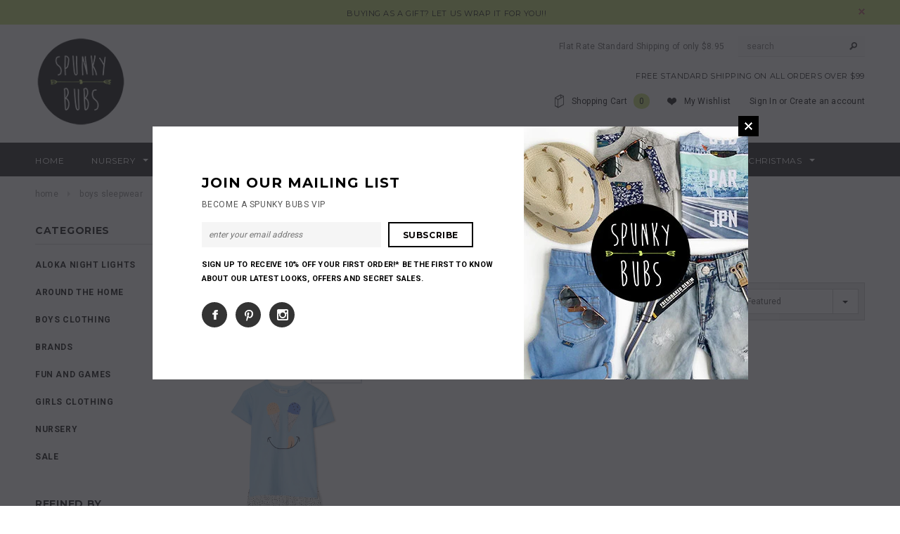

--- FILE ---
content_type: text/html; charset=utf-8
request_url: https://www.spunkybubs.com.au/collections/sleepwear
body_size: 21777
content:
<!doctype html>
<!--[if lt IE 7]><html class="no-js lt-ie9 lt-ie8 lt-ie7" lang="en"> <![endif]-->
<!--[if IE 7]><html class="no-js lt-ie9 lt-ie8" lang="en"> <![endif]-->
<!--[if IE 8]><html class="no-js lt-ie9" lang="en"> <![endif]-->
<!--[if IE 9 ]><html class="ie9 no-js"> <![endif]-->
<!--[if (gt IE 9)|!(IE)]><!--> <html class="no-js"> <!--<![endif]-->
<head>

  <!-- Basic page needs ================================================== -->
  <meta charset="utf-8">

  <!-- Title and description ================================================== -->
  <title>
  Boys Sleepwear &ndash; Spunky Bubs
  </title>

  

  <!-- Product meta ================================================== -->
  


  <meta property="og:type" content="website">
  <meta property="og:title" content="Boys Sleepwear">
  
  <meta property="og:image" content="http://www.spunkybubs.com.au/cdn/shop/t/2/assets/logo.png?v=150959069579019123071470879197">
  <meta property="og:image:secure_url" content="https://www.spunkybubs.com.au/cdn/shop/t/2/assets/logo.png?v=150959069579019123071470879197">
  



  <meta property="og:url" content="https://www.spunkybubs.com.au/collections/sleepwear">
  <meta property="og:site_name" content="Spunky Bubs">
  


  


  <!-- Helpers ================================================== -->
  <link rel="canonical" href="https://www.spunkybubs.com.au/collections/sleepwear">
  <meta name="viewport" content="width=device-width,initial-scale=1">
  
  <!-- Favicon -->
  <link rel="shortcut icon" href="//www.spunkybubs.com.au/cdn/shop/t/2/assets/favicon.png?v=75380252872168813451475911170" type="image/x-icon" />
  
   <!-- fonts -->
  
<script type="text/javascript">
  WebFontConfig = {
    google: { families: [ 
      
          'Montserrat:100,200,300,400,500,600,700,800,900'
	  
      
      
      	
      		,
      	      
        'Roboto:100,200,300,400,500,600,700,800,900'
	  
      
      
      	
      		,
      	      
        'Roboto Condensed:100,200,300,400,500,600,700,800,900'
	  
      
      
    ] }
  };
  (function() {
    var wf = document.createElement('script');
    wf.src = ('https:' == document.location.protocol ? 'https' : 'http') +
      '://ajax.googleapis.com/ajax/libs/webfont/1/webfont.js';
    wf.type = 'text/javascript';
    wf.async = 'true';
    var s = document.getElementsByTagName('script')[0];
    s.parentNode.insertBefore(wf, s);
  })(); 
</script>

  
   <!-- Styles -->
   <link href="//www.spunkybubs.com.au/cdn/shop/t/2/assets/bootstrap.min.css?v=125365494255861483591469329557" rel="stylesheet" type="text/css" media="all" />

<!-- Theme base and media queries -->
<link href="//www.spunkybubs.com.au/cdn/shop/t/2/assets/owl.carousel.css?v=110508842938087914561469329565" rel="stylesheet" type="text/css" media="all" />
<link href="//www.spunkybubs.com.au/cdn/shop/t/2/assets/owl.theme.css?v=26972935624028443691469329565" rel="stylesheet" type="text/css" media="all" />
<link href="//www.spunkybubs.com.au/cdn/shop/t/2/assets/jcarousel.css?v=140402818170508073921469329562" rel="stylesheet" type="text/css" media="all" />
<link href="//www.spunkybubs.com.au/cdn/shop/t/2/assets/selectize.bootstrap3.css?v=118966386664581825661469329565" rel="stylesheet" type="text/css" media="all" />
<link href="//www.spunkybubs.com.au/cdn/shop/t/2/assets/jquery.fancybox.css?v=63466834292105058241469329563" rel="stylesheet" type="text/css" media="all" />
<link href="//www.spunkybubs.com.au/cdn/shop/t/2/assets/component.css?v=167576966610831123851469329559" rel="stylesheet" type="text/css" media="all" />
<link href="//www.spunkybubs.com.au/cdn/shop/t/2/assets/theme-styles.css?v=80807873009369418941475820471" rel="stylesheet" type="text/css" media="all" />
<link href="//www.spunkybubs.com.au/cdn/shop/t/2/assets/theme-styles-setting.css?v=37218901428585667661493613144" rel="stylesheet" type="text/css" media="all" />
<link href="//www.spunkybubs.com.au/cdn/shop/t/2/assets/theme-styles-responsive.css?v=93276768617833495421674756015" rel="stylesheet" type="text/css" media="all" />
<link href="//www.spunkybubs.com.au/cdn/shop/t/2/assets/animate.css?v=179303490640245229381469329555" rel="stylesheet" type="text/css" media="all" />


<link href="//www.spunkybubs.com.au/cdn/shop/t/2/assets/retina-responsive.css?v=158076892653426157391469329569" rel="stylesheet" type="text/css" media="all" />

  
   <!-- Scripts -->
  <script src="//ajax.googleapis.com/ajax/libs/jquery/1.8.1/jquery.min.js"></script> 
<script src="//www.spunkybubs.com.au/cdn/shop/t/2/assets/jquery-cookie.min.js?v=72365755745404048181469329562" type="text/javascript"></script>
<script src="//www.spunkybubs.com.au/cdn/shop/t/2/assets/selectize.min.js?v=74685606144567451161469329565" type="text/javascript"></script>
<script src="//www.spunkybubs.com.au/cdn/shop/t/2/assets/jquery.flexslider-min.js?v=61727824838382291461469329563" type="text/javascript"></script>

<script>
  window.ajax_cart = true;
  window.money_format = "${{amount}} AUD";
  window.shop_currency = "AUD";
  window.show_multiple_currencies = false;
  window.loading_url = "//www.spunkybubs.com.au/cdn/shop/t/2/assets/loading.gif?v=50837312686733260831469329564"; 
  window.use_color_swatch = true;
  window.product_image_resize = true;
  window.enable_sidebar_multiple_choice = true;
  window.dropdowncart_type = "hover";
  window.file_url = "//www.spunkybubs.com.au/cdn/shop/files/?v=56";
  window.asset_url = "";
  window.images_size = {
    is_crop: false,
    ratio_width : 1,
    ratio_height : 1.35,
  };
</script>

  <!-- Header hook for plugins ================================================== -->
  <script>window.performance && window.performance.mark && window.performance.mark('shopify.content_for_header.start');</script><meta id="shopify-digital-wallet" name="shopify-digital-wallet" content="/14009035/digital_wallets/dialog">
<meta name="shopify-checkout-api-token" content="e04d9acbc293bc5b3514ce2d8f3f29f9">
<link rel="alternate" type="application/atom+xml" title="Feed" href="/collections/sleepwear.atom" />
<link rel="alternate" type="application/json+oembed" href="https://www.spunkybubs.com.au/collections/sleepwear.oembed">
<script async="async" src="/checkouts/internal/preloads.js?locale=en-AU"></script>
<link rel="preconnect" href="https://shop.app" crossorigin="anonymous">
<script async="async" src="https://shop.app/checkouts/internal/preloads.js?locale=en-AU&shop_id=14009035" crossorigin="anonymous"></script>
<script id="apple-pay-shop-capabilities" type="application/json">{"shopId":14009035,"countryCode":"AU","currencyCode":"AUD","merchantCapabilities":["supports3DS"],"merchantId":"gid:\/\/shopify\/Shop\/14009035","merchantName":"Spunky Bubs","requiredBillingContactFields":["postalAddress","email"],"requiredShippingContactFields":["postalAddress","email"],"shippingType":"shipping","supportedNetworks":["visa","masterCard","amex","jcb"],"total":{"type":"pending","label":"Spunky Bubs","amount":"1.00"},"shopifyPaymentsEnabled":true,"supportsSubscriptions":true}</script>
<script id="shopify-features" type="application/json">{"accessToken":"e04d9acbc293bc5b3514ce2d8f3f29f9","betas":["rich-media-storefront-analytics"],"domain":"www.spunkybubs.com.au","predictiveSearch":true,"shopId":14009035,"locale":"en"}</script>
<script>var Shopify = Shopify || {};
Shopify.shop = "spunky-bubs.myshopify.com";
Shopify.locale = "en";
Shopify.currency = {"active":"AUD","rate":"1.0"};
Shopify.country = "AU";
Shopify.theme = {"name":"ella-theme-source-1-0-9","id":140102790,"schema_name":null,"schema_version":null,"theme_store_id":null,"role":"main"};
Shopify.theme.handle = "null";
Shopify.theme.style = {"id":null,"handle":null};
Shopify.cdnHost = "www.spunkybubs.com.au/cdn";
Shopify.routes = Shopify.routes || {};
Shopify.routes.root = "/";</script>
<script type="module">!function(o){(o.Shopify=o.Shopify||{}).modules=!0}(window);</script>
<script>!function(o){function n(){var o=[];function n(){o.push(Array.prototype.slice.apply(arguments))}return n.q=o,n}var t=o.Shopify=o.Shopify||{};t.loadFeatures=n(),t.autoloadFeatures=n()}(window);</script>
<script>
  window.ShopifyPay = window.ShopifyPay || {};
  window.ShopifyPay.apiHost = "shop.app\/pay";
  window.ShopifyPay.redirectState = null;
</script>
<script id="shop-js-analytics" type="application/json">{"pageType":"collection"}</script>
<script defer="defer" async type="module" src="//www.spunkybubs.com.au/cdn/shopifycloud/shop-js/modules/v2/client.init-shop-cart-sync_BdyHc3Nr.en.esm.js"></script>
<script defer="defer" async type="module" src="//www.spunkybubs.com.au/cdn/shopifycloud/shop-js/modules/v2/chunk.common_Daul8nwZ.esm.js"></script>
<script type="module">
  await import("//www.spunkybubs.com.au/cdn/shopifycloud/shop-js/modules/v2/client.init-shop-cart-sync_BdyHc3Nr.en.esm.js");
await import("//www.spunkybubs.com.au/cdn/shopifycloud/shop-js/modules/v2/chunk.common_Daul8nwZ.esm.js");

  window.Shopify.SignInWithShop?.initShopCartSync?.({"fedCMEnabled":true,"windoidEnabled":true});

</script>
<script>
  window.Shopify = window.Shopify || {};
  if (!window.Shopify.featureAssets) window.Shopify.featureAssets = {};
  window.Shopify.featureAssets['shop-js'] = {"shop-cart-sync":["modules/v2/client.shop-cart-sync_QYOiDySF.en.esm.js","modules/v2/chunk.common_Daul8nwZ.esm.js"],"init-fed-cm":["modules/v2/client.init-fed-cm_DchLp9rc.en.esm.js","modules/v2/chunk.common_Daul8nwZ.esm.js"],"shop-button":["modules/v2/client.shop-button_OV7bAJc5.en.esm.js","modules/v2/chunk.common_Daul8nwZ.esm.js"],"init-windoid":["modules/v2/client.init-windoid_DwxFKQ8e.en.esm.js","modules/v2/chunk.common_Daul8nwZ.esm.js"],"shop-cash-offers":["modules/v2/client.shop-cash-offers_DWtL6Bq3.en.esm.js","modules/v2/chunk.common_Daul8nwZ.esm.js","modules/v2/chunk.modal_CQq8HTM6.esm.js"],"shop-toast-manager":["modules/v2/client.shop-toast-manager_CX9r1SjA.en.esm.js","modules/v2/chunk.common_Daul8nwZ.esm.js"],"init-shop-email-lookup-coordinator":["modules/v2/client.init-shop-email-lookup-coordinator_UhKnw74l.en.esm.js","modules/v2/chunk.common_Daul8nwZ.esm.js"],"pay-button":["modules/v2/client.pay-button_DzxNnLDY.en.esm.js","modules/v2/chunk.common_Daul8nwZ.esm.js"],"avatar":["modules/v2/client.avatar_BTnouDA3.en.esm.js"],"init-shop-cart-sync":["modules/v2/client.init-shop-cart-sync_BdyHc3Nr.en.esm.js","modules/v2/chunk.common_Daul8nwZ.esm.js"],"shop-login-button":["modules/v2/client.shop-login-button_D8B466_1.en.esm.js","modules/v2/chunk.common_Daul8nwZ.esm.js","modules/v2/chunk.modal_CQq8HTM6.esm.js"],"init-customer-accounts-sign-up":["modules/v2/client.init-customer-accounts-sign-up_C8fpPm4i.en.esm.js","modules/v2/client.shop-login-button_D8B466_1.en.esm.js","modules/v2/chunk.common_Daul8nwZ.esm.js","modules/v2/chunk.modal_CQq8HTM6.esm.js"],"init-shop-for-new-customer-accounts":["modules/v2/client.init-shop-for-new-customer-accounts_CVTO0Ztu.en.esm.js","modules/v2/client.shop-login-button_D8B466_1.en.esm.js","modules/v2/chunk.common_Daul8nwZ.esm.js","modules/v2/chunk.modal_CQq8HTM6.esm.js"],"init-customer-accounts":["modules/v2/client.init-customer-accounts_dRgKMfrE.en.esm.js","modules/v2/client.shop-login-button_D8B466_1.en.esm.js","modules/v2/chunk.common_Daul8nwZ.esm.js","modules/v2/chunk.modal_CQq8HTM6.esm.js"],"shop-follow-button":["modules/v2/client.shop-follow-button_CkZpjEct.en.esm.js","modules/v2/chunk.common_Daul8nwZ.esm.js","modules/v2/chunk.modal_CQq8HTM6.esm.js"],"lead-capture":["modules/v2/client.lead-capture_BntHBhfp.en.esm.js","modules/v2/chunk.common_Daul8nwZ.esm.js","modules/v2/chunk.modal_CQq8HTM6.esm.js"],"checkout-modal":["modules/v2/client.checkout-modal_CfxcYbTm.en.esm.js","modules/v2/chunk.common_Daul8nwZ.esm.js","modules/v2/chunk.modal_CQq8HTM6.esm.js"],"shop-login":["modules/v2/client.shop-login_Da4GZ2H6.en.esm.js","modules/v2/chunk.common_Daul8nwZ.esm.js","modules/v2/chunk.modal_CQq8HTM6.esm.js"],"payment-terms":["modules/v2/client.payment-terms_MV4M3zvL.en.esm.js","modules/v2/chunk.common_Daul8nwZ.esm.js","modules/v2/chunk.modal_CQq8HTM6.esm.js"]};
</script>
<script>(function() {
  var isLoaded = false;
  function asyncLoad() {
    if (isLoaded) return;
    isLoaded = true;
    var urls = ["https:\/\/chimpstatic.com\/mcjs-connected\/js\/users\/69e3fc79b96d69483cc221b77\/a0e49e47ede7e9f929d16989e.js?shop=spunky-bubs.myshopify.com","\/\/d1liekpayvooaz.cloudfront.net\/apps\/customizery\/customizery.js?shop=spunky-bubs.myshopify.com","https:\/\/chimpstatic.com\/mcjs-connected\/js\/users\/69e3fc79b96d69483cc221b77\/37bcae9ba7fdc774cd2dae776.js?shop=spunky-bubs.myshopify.com"];
    for (var i = 0; i < urls.length; i++) {
      var s = document.createElement('script');
      s.type = 'text/javascript';
      s.async = true;
      s.src = urls[i];
      var x = document.getElementsByTagName('script')[0];
      x.parentNode.insertBefore(s, x);
    }
  };
  if(window.attachEvent) {
    window.attachEvent('onload', asyncLoad);
  } else {
    window.addEventListener('load', asyncLoad, false);
  }
})();</script>
<script id="__st">var __st={"a":14009035,"offset":-18000,"reqid":"dda4c766-b80e-4078-bb6d-218aaaa6ccea-1768938026","pageurl":"www.spunkybubs.com.au\/collections\/sleepwear","u":"815d1993406f","p":"collection","rtyp":"collection","rid":57381027925};</script>
<script>window.ShopifyPaypalV4VisibilityTracking = true;</script>
<script id="captcha-bootstrap">!function(){'use strict';const t='contact',e='account',n='new_comment',o=[[t,t],['blogs',n],['comments',n],[t,'customer']],c=[[e,'customer_login'],[e,'guest_login'],[e,'recover_customer_password'],[e,'create_customer']],r=t=>t.map((([t,e])=>`form[action*='/${t}']:not([data-nocaptcha='true']) input[name='form_type'][value='${e}']`)).join(','),a=t=>()=>t?[...document.querySelectorAll(t)].map((t=>t.form)):[];function s(){const t=[...o],e=r(t);return a(e)}const i='password',u='form_key',d=['recaptcha-v3-token','g-recaptcha-response','h-captcha-response',i],f=()=>{try{return window.sessionStorage}catch{return}},m='__shopify_v',_=t=>t.elements[u];function p(t,e,n=!1){try{const o=window.sessionStorage,c=JSON.parse(o.getItem(e)),{data:r}=function(t){const{data:e,action:n}=t;return t[m]||n?{data:e,action:n}:{data:t,action:n}}(c);for(const[e,n]of Object.entries(r))t.elements[e]&&(t.elements[e].value=n);n&&o.removeItem(e)}catch(o){console.error('form repopulation failed',{error:o})}}const l='form_type',E='cptcha';function T(t){t.dataset[E]=!0}const w=window,h=w.document,L='Shopify',v='ce_forms',y='captcha';let A=!1;((t,e)=>{const n=(g='f06e6c50-85a8-45c8-87d0-21a2b65856fe',I='https://cdn.shopify.com/shopifycloud/storefront-forms-hcaptcha/ce_storefront_forms_captcha_hcaptcha.v1.5.2.iife.js',D={infoText:'Protected by hCaptcha',privacyText:'Privacy',termsText:'Terms'},(t,e,n)=>{const o=w[L][v],c=o.bindForm;if(c)return c(t,g,e,D).then(n);var r;o.q.push([[t,g,e,D],n]),r=I,A||(h.body.append(Object.assign(h.createElement('script'),{id:'captcha-provider',async:!0,src:r})),A=!0)});var g,I,D;w[L]=w[L]||{},w[L][v]=w[L][v]||{},w[L][v].q=[],w[L][y]=w[L][y]||{},w[L][y].protect=function(t,e){n(t,void 0,e),T(t)},Object.freeze(w[L][y]),function(t,e,n,w,h,L){const[v,y,A,g]=function(t,e,n){const i=e?o:[],u=t?c:[],d=[...i,...u],f=r(d),m=r(i),_=r(d.filter((([t,e])=>n.includes(e))));return[a(f),a(m),a(_),s()]}(w,h,L),I=t=>{const e=t.target;return e instanceof HTMLFormElement?e:e&&e.form},D=t=>v().includes(t);t.addEventListener('submit',(t=>{const e=I(t);if(!e)return;const n=D(e)&&!e.dataset.hcaptchaBound&&!e.dataset.recaptchaBound,o=_(e),c=g().includes(e)&&(!o||!o.value);(n||c)&&t.preventDefault(),c&&!n&&(function(t){try{if(!f())return;!function(t){const e=f();if(!e)return;const n=_(t);if(!n)return;const o=n.value;o&&e.removeItem(o)}(t);const e=Array.from(Array(32),(()=>Math.random().toString(36)[2])).join('');!function(t,e){_(t)||t.append(Object.assign(document.createElement('input'),{type:'hidden',name:u})),t.elements[u].value=e}(t,e),function(t,e){const n=f();if(!n)return;const o=[...t.querySelectorAll(`input[type='${i}']`)].map((({name:t})=>t)),c=[...d,...o],r={};for(const[a,s]of new FormData(t).entries())c.includes(a)||(r[a]=s);n.setItem(e,JSON.stringify({[m]:1,action:t.action,data:r}))}(t,e)}catch(e){console.error('failed to persist form',e)}}(e),e.submit())}));const S=(t,e)=>{t&&!t.dataset[E]&&(n(t,e.some((e=>e===t))),T(t))};for(const o of['focusin','change'])t.addEventListener(o,(t=>{const e=I(t);D(e)&&S(e,y())}));const B=e.get('form_key'),M=e.get(l),P=B&&M;t.addEventListener('DOMContentLoaded',(()=>{const t=y();if(P)for(const e of t)e.elements[l].value===M&&p(e,B);[...new Set([...A(),...v().filter((t=>'true'===t.dataset.shopifyCaptcha))])].forEach((e=>S(e,t)))}))}(h,new URLSearchParams(w.location.search),n,t,e,['guest_login'])})(!0,!0)}();</script>
<script integrity="sha256-4kQ18oKyAcykRKYeNunJcIwy7WH5gtpwJnB7kiuLZ1E=" data-source-attribution="shopify.loadfeatures" defer="defer" src="//www.spunkybubs.com.au/cdn/shopifycloud/storefront/assets/storefront/load_feature-a0a9edcb.js" crossorigin="anonymous"></script>
<script crossorigin="anonymous" defer="defer" src="//www.spunkybubs.com.au/cdn/shopifycloud/storefront/assets/shopify_pay/storefront-65b4c6d7.js?v=20250812"></script>
<script data-source-attribution="shopify.dynamic_checkout.dynamic.init">var Shopify=Shopify||{};Shopify.PaymentButton=Shopify.PaymentButton||{isStorefrontPortableWallets:!0,init:function(){window.Shopify.PaymentButton.init=function(){};var t=document.createElement("script");t.src="https://www.spunkybubs.com.au/cdn/shopifycloud/portable-wallets/latest/portable-wallets.en.js",t.type="module",document.head.appendChild(t)}};
</script>
<script data-source-attribution="shopify.dynamic_checkout.buyer_consent">
  function portableWalletsHideBuyerConsent(e){var t=document.getElementById("shopify-buyer-consent"),n=document.getElementById("shopify-subscription-policy-button");t&&n&&(t.classList.add("hidden"),t.setAttribute("aria-hidden","true"),n.removeEventListener("click",e))}function portableWalletsShowBuyerConsent(e){var t=document.getElementById("shopify-buyer-consent"),n=document.getElementById("shopify-subscription-policy-button");t&&n&&(t.classList.remove("hidden"),t.removeAttribute("aria-hidden"),n.addEventListener("click",e))}window.Shopify?.PaymentButton&&(window.Shopify.PaymentButton.hideBuyerConsent=portableWalletsHideBuyerConsent,window.Shopify.PaymentButton.showBuyerConsent=portableWalletsShowBuyerConsent);
</script>
<script data-source-attribution="shopify.dynamic_checkout.cart.bootstrap">document.addEventListener("DOMContentLoaded",(function(){function t(){return document.querySelector("shopify-accelerated-checkout-cart, shopify-accelerated-checkout")}if(t())Shopify.PaymentButton.init();else{new MutationObserver((function(e,n){t()&&(Shopify.PaymentButton.init(),n.disconnect())})).observe(document.body,{childList:!0,subtree:!0})}}));
</script>
<link id="shopify-accelerated-checkout-styles" rel="stylesheet" media="screen" href="https://www.spunkybubs.com.au/cdn/shopifycloud/portable-wallets/latest/accelerated-checkout-backwards-compat.css" crossorigin="anonymous">
<style id="shopify-accelerated-checkout-cart">
        #shopify-buyer-consent {
  margin-top: 1em;
  display: inline-block;
  width: 100%;
}

#shopify-buyer-consent.hidden {
  display: none;
}

#shopify-subscription-policy-button {
  background: none;
  border: none;
  padding: 0;
  text-decoration: underline;
  font-size: inherit;
  cursor: pointer;
}

#shopify-subscription-policy-button::before {
  box-shadow: none;
}

      </style>

<script>window.performance && window.performance.mark && window.performance.mark('shopify.content_for_header.end');</script>

  <!--[if lt IE 9]>
  <script src="//html5shiv.googlecode.com/svn/trunk/html5.js" type="text/javascript"></script>
  <![endif]-->

  
  

<link href="https://monorail-edge.shopifysvc.com" rel="dns-prefetch">
<script>(function(){if ("sendBeacon" in navigator && "performance" in window) {try {var session_token_from_headers = performance.getEntriesByType('navigation')[0].serverTiming.find(x => x.name == '_s').description;} catch {var session_token_from_headers = undefined;}var session_cookie_matches = document.cookie.match(/_shopify_s=([^;]*)/);var session_token_from_cookie = session_cookie_matches && session_cookie_matches.length === 2 ? session_cookie_matches[1] : "";var session_token = session_token_from_headers || session_token_from_cookie || "";function handle_abandonment_event(e) {var entries = performance.getEntries().filter(function(entry) {return /monorail-edge.shopifysvc.com/.test(entry.name);});if (!window.abandonment_tracked && entries.length === 0) {window.abandonment_tracked = true;var currentMs = Date.now();var navigation_start = performance.timing.navigationStart;var payload = {shop_id: 14009035,url: window.location.href,navigation_start,duration: currentMs - navigation_start,session_token,page_type: "collection"};window.navigator.sendBeacon("https://monorail-edge.shopifysvc.com/v1/produce", JSON.stringify({schema_id: "online_store_buyer_site_abandonment/1.1",payload: payload,metadata: {event_created_at_ms: currentMs,event_sent_at_ms: currentMs}}));}}window.addEventListener('pagehide', handle_abandonment_event);}}());</script>
<script id="web-pixels-manager-setup">(function e(e,d,r,n,o){if(void 0===o&&(o={}),!Boolean(null===(a=null===(i=window.Shopify)||void 0===i?void 0:i.analytics)||void 0===a?void 0:a.replayQueue)){var i,a;window.Shopify=window.Shopify||{};var t=window.Shopify;t.analytics=t.analytics||{};var s=t.analytics;s.replayQueue=[],s.publish=function(e,d,r){return s.replayQueue.push([e,d,r]),!0};try{self.performance.mark("wpm:start")}catch(e){}var l=function(){var e={modern:/Edge?\/(1{2}[4-9]|1[2-9]\d|[2-9]\d{2}|\d{4,})\.\d+(\.\d+|)|Firefox\/(1{2}[4-9]|1[2-9]\d|[2-9]\d{2}|\d{4,})\.\d+(\.\d+|)|Chrom(ium|e)\/(9{2}|\d{3,})\.\d+(\.\d+|)|(Maci|X1{2}).+ Version\/(15\.\d+|(1[6-9]|[2-9]\d|\d{3,})\.\d+)([,.]\d+|)( \(\w+\)|)( Mobile\/\w+|) Safari\/|Chrome.+OPR\/(9{2}|\d{3,})\.\d+\.\d+|(CPU[ +]OS|iPhone[ +]OS|CPU[ +]iPhone|CPU IPhone OS|CPU iPad OS)[ +]+(15[._]\d+|(1[6-9]|[2-9]\d|\d{3,})[._]\d+)([._]\d+|)|Android:?[ /-](13[3-9]|1[4-9]\d|[2-9]\d{2}|\d{4,})(\.\d+|)(\.\d+|)|Android.+Firefox\/(13[5-9]|1[4-9]\d|[2-9]\d{2}|\d{4,})\.\d+(\.\d+|)|Android.+Chrom(ium|e)\/(13[3-9]|1[4-9]\d|[2-9]\d{2}|\d{4,})\.\d+(\.\d+|)|SamsungBrowser\/([2-9]\d|\d{3,})\.\d+/,legacy:/Edge?\/(1[6-9]|[2-9]\d|\d{3,})\.\d+(\.\d+|)|Firefox\/(5[4-9]|[6-9]\d|\d{3,})\.\d+(\.\d+|)|Chrom(ium|e)\/(5[1-9]|[6-9]\d|\d{3,})\.\d+(\.\d+|)([\d.]+$|.*Safari\/(?![\d.]+ Edge\/[\d.]+$))|(Maci|X1{2}).+ Version\/(10\.\d+|(1[1-9]|[2-9]\d|\d{3,})\.\d+)([,.]\d+|)( \(\w+\)|)( Mobile\/\w+|) Safari\/|Chrome.+OPR\/(3[89]|[4-9]\d|\d{3,})\.\d+\.\d+|(CPU[ +]OS|iPhone[ +]OS|CPU[ +]iPhone|CPU IPhone OS|CPU iPad OS)[ +]+(10[._]\d+|(1[1-9]|[2-9]\d|\d{3,})[._]\d+)([._]\d+|)|Android:?[ /-](13[3-9]|1[4-9]\d|[2-9]\d{2}|\d{4,})(\.\d+|)(\.\d+|)|Mobile Safari.+OPR\/([89]\d|\d{3,})\.\d+\.\d+|Android.+Firefox\/(13[5-9]|1[4-9]\d|[2-9]\d{2}|\d{4,})\.\d+(\.\d+|)|Android.+Chrom(ium|e)\/(13[3-9]|1[4-9]\d|[2-9]\d{2}|\d{4,})\.\d+(\.\d+|)|Android.+(UC? ?Browser|UCWEB|U3)[ /]?(15\.([5-9]|\d{2,})|(1[6-9]|[2-9]\d|\d{3,})\.\d+)\.\d+|SamsungBrowser\/(5\.\d+|([6-9]|\d{2,})\.\d+)|Android.+MQ{2}Browser\/(14(\.(9|\d{2,})|)|(1[5-9]|[2-9]\d|\d{3,})(\.\d+|))(\.\d+|)|K[Aa][Ii]OS\/(3\.\d+|([4-9]|\d{2,})\.\d+)(\.\d+|)/},d=e.modern,r=e.legacy,n=navigator.userAgent;return n.match(d)?"modern":n.match(r)?"legacy":"unknown"}(),u="modern"===l?"modern":"legacy",c=(null!=n?n:{modern:"",legacy:""})[u],f=function(e){return[e.baseUrl,"/wpm","/b",e.hashVersion,"modern"===e.buildTarget?"m":"l",".js"].join("")}({baseUrl:d,hashVersion:r,buildTarget:u}),m=function(e){var d=e.version,r=e.bundleTarget,n=e.surface,o=e.pageUrl,i=e.monorailEndpoint;return{emit:function(e){var a=e.status,t=e.errorMsg,s=(new Date).getTime(),l=JSON.stringify({metadata:{event_sent_at_ms:s},events:[{schema_id:"web_pixels_manager_load/3.1",payload:{version:d,bundle_target:r,page_url:o,status:a,surface:n,error_msg:t},metadata:{event_created_at_ms:s}}]});if(!i)return console&&console.warn&&console.warn("[Web Pixels Manager] No Monorail endpoint provided, skipping logging."),!1;try{return self.navigator.sendBeacon.bind(self.navigator)(i,l)}catch(e){}var u=new XMLHttpRequest;try{return u.open("POST",i,!0),u.setRequestHeader("Content-Type","text/plain"),u.send(l),!0}catch(e){return console&&console.warn&&console.warn("[Web Pixels Manager] Got an unhandled error while logging to Monorail."),!1}}}}({version:r,bundleTarget:l,surface:e.surface,pageUrl:self.location.href,monorailEndpoint:e.monorailEndpoint});try{o.browserTarget=l,function(e){var d=e.src,r=e.async,n=void 0===r||r,o=e.onload,i=e.onerror,a=e.sri,t=e.scriptDataAttributes,s=void 0===t?{}:t,l=document.createElement("script"),u=document.querySelector("head"),c=document.querySelector("body");if(l.async=n,l.src=d,a&&(l.integrity=a,l.crossOrigin="anonymous"),s)for(var f in s)if(Object.prototype.hasOwnProperty.call(s,f))try{l.dataset[f]=s[f]}catch(e){}if(o&&l.addEventListener("load",o),i&&l.addEventListener("error",i),u)u.appendChild(l);else{if(!c)throw new Error("Did not find a head or body element to append the script");c.appendChild(l)}}({src:f,async:!0,onload:function(){if(!function(){var e,d;return Boolean(null===(d=null===(e=window.Shopify)||void 0===e?void 0:e.analytics)||void 0===d?void 0:d.initialized)}()){var d=window.webPixelsManager.init(e)||void 0;if(d){var r=window.Shopify.analytics;r.replayQueue.forEach((function(e){var r=e[0],n=e[1],o=e[2];d.publishCustomEvent(r,n,o)})),r.replayQueue=[],r.publish=d.publishCustomEvent,r.visitor=d.visitor,r.initialized=!0}}},onerror:function(){return m.emit({status:"failed",errorMsg:"".concat(f," has failed to load")})},sri:function(e){var d=/^sha384-[A-Za-z0-9+/=]+$/;return"string"==typeof e&&d.test(e)}(c)?c:"",scriptDataAttributes:o}),m.emit({status:"loading"})}catch(e){m.emit({status:"failed",errorMsg:(null==e?void 0:e.message)||"Unknown error"})}}})({shopId: 14009035,storefrontBaseUrl: "https://www.spunkybubs.com.au",extensionsBaseUrl: "https://extensions.shopifycdn.com/cdn/shopifycloud/web-pixels-manager",monorailEndpoint: "https://monorail-edge.shopifysvc.com/unstable/produce_batch",surface: "storefront-renderer",enabledBetaFlags: ["2dca8a86"],webPixelsConfigList: [{"id":"shopify-app-pixel","configuration":"{}","eventPayloadVersion":"v1","runtimeContext":"STRICT","scriptVersion":"0450","apiClientId":"shopify-pixel","type":"APP","privacyPurposes":["ANALYTICS","MARKETING"]},{"id":"shopify-custom-pixel","eventPayloadVersion":"v1","runtimeContext":"LAX","scriptVersion":"0450","apiClientId":"shopify-pixel","type":"CUSTOM","privacyPurposes":["ANALYTICS","MARKETING"]}],isMerchantRequest: false,initData: {"shop":{"name":"Spunky Bubs","paymentSettings":{"currencyCode":"AUD"},"myshopifyDomain":"spunky-bubs.myshopify.com","countryCode":"AU","storefrontUrl":"https:\/\/www.spunkybubs.com.au"},"customer":null,"cart":null,"checkout":null,"productVariants":[],"purchasingCompany":null},},"https://www.spunkybubs.com.au/cdn","fcfee988w5aeb613cpc8e4bc33m6693e112",{"modern":"","legacy":""},{"shopId":"14009035","storefrontBaseUrl":"https:\/\/www.spunkybubs.com.au","extensionBaseUrl":"https:\/\/extensions.shopifycdn.com\/cdn\/shopifycloud\/web-pixels-manager","surface":"storefront-renderer","enabledBetaFlags":"[\"2dca8a86\"]","isMerchantRequest":"false","hashVersion":"fcfee988w5aeb613cpc8e4bc33m6693e112","publish":"custom","events":"[[\"page_viewed\",{}],[\"collection_viewed\",{\"collection\":{\"id\":\"57381027925\",\"title\":\"Boys Sleepwear\",\"productVariants\":[{\"price\":{\"amount\":15.0,\"currencyCode\":\"AUD\"},\"product\":{\"title\":\"Ice Cream PJ's (3-7)\",\"vendor\":\"Milky Clothing\",\"id\":\"11537017996\",\"untranslatedTitle\":\"Ice Cream PJ's (3-7)\",\"url\":\"\/products\/ice-cream-pjs\",\"type\":\"Sleepwear\"},\"id\":\"43803466444\",\"image\":{\"src\":\"\/\/www.spunkybubs.com.au\/cdn\/shop\/products\/117s50_Hero_Onlinec.jpg?v=1503135705\"},\"sku\":\"\",\"title\":\"3\",\"untranslatedTitle\":\"3\"}]}}]]"});</script><script>
  window.ShopifyAnalytics = window.ShopifyAnalytics || {};
  window.ShopifyAnalytics.meta = window.ShopifyAnalytics.meta || {};
  window.ShopifyAnalytics.meta.currency = 'AUD';
  var meta = {"products":[{"id":11537017996,"gid":"gid:\/\/shopify\/Product\/11537017996","vendor":"Milky Clothing","type":"Sleepwear","handle":"ice-cream-pjs","variants":[{"id":43803466444,"price":1500,"name":"Ice Cream PJ's (3-7) - 3","public_title":"3","sku":""},{"id":43803466508,"price":1500,"name":"Ice Cream PJ's (3-7) - 4","public_title":"4","sku":""},{"id":43803466572,"price":1500,"name":"Ice Cream PJ's (3-7) - 5","public_title":"5","sku":""},{"id":43803466636,"price":1500,"name":"Ice Cream PJ's (3-7) - 6","public_title":"6","sku":""},{"id":43803466700,"price":1500,"name":"Ice Cream PJ's (3-7) - 7","public_title":"7","sku":""}],"remote":false}],"page":{"pageType":"collection","resourceType":"collection","resourceId":57381027925,"requestId":"dda4c766-b80e-4078-bb6d-218aaaa6ccea-1768938026"}};
  for (var attr in meta) {
    window.ShopifyAnalytics.meta[attr] = meta[attr];
  }
</script>
<script class="analytics">
  (function () {
    var customDocumentWrite = function(content) {
      var jquery = null;

      if (window.jQuery) {
        jquery = window.jQuery;
      } else if (window.Checkout && window.Checkout.$) {
        jquery = window.Checkout.$;
      }

      if (jquery) {
        jquery('body').append(content);
      }
    };

    var hasLoggedConversion = function(token) {
      if (token) {
        return document.cookie.indexOf('loggedConversion=' + token) !== -1;
      }
      return false;
    }

    var setCookieIfConversion = function(token) {
      if (token) {
        var twoMonthsFromNow = new Date(Date.now());
        twoMonthsFromNow.setMonth(twoMonthsFromNow.getMonth() + 2);

        document.cookie = 'loggedConversion=' + token + '; expires=' + twoMonthsFromNow;
      }
    }

    var trekkie = window.ShopifyAnalytics.lib = window.trekkie = window.trekkie || [];
    if (trekkie.integrations) {
      return;
    }
    trekkie.methods = [
      'identify',
      'page',
      'ready',
      'track',
      'trackForm',
      'trackLink'
    ];
    trekkie.factory = function(method) {
      return function() {
        var args = Array.prototype.slice.call(arguments);
        args.unshift(method);
        trekkie.push(args);
        return trekkie;
      };
    };
    for (var i = 0; i < trekkie.methods.length; i++) {
      var key = trekkie.methods[i];
      trekkie[key] = trekkie.factory(key);
    }
    trekkie.load = function(config) {
      trekkie.config = config || {};
      trekkie.config.initialDocumentCookie = document.cookie;
      var first = document.getElementsByTagName('script')[0];
      var script = document.createElement('script');
      script.type = 'text/javascript';
      script.onerror = function(e) {
        var scriptFallback = document.createElement('script');
        scriptFallback.type = 'text/javascript';
        scriptFallback.onerror = function(error) {
                var Monorail = {
      produce: function produce(monorailDomain, schemaId, payload) {
        var currentMs = new Date().getTime();
        var event = {
          schema_id: schemaId,
          payload: payload,
          metadata: {
            event_created_at_ms: currentMs,
            event_sent_at_ms: currentMs
          }
        };
        return Monorail.sendRequest("https://" + monorailDomain + "/v1/produce", JSON.stringify(event));
      },
      sendRequest: function sendRequest(endpointUrl, payload) {
        // Try the sendBeacon API
        if (window && window.navigator && typeof window.navigator.sendBeacon === 'function' && typeof window.Blob === 'function' && !Monorail.isIos12()) {
          var blobData = new window.Blob([payload], {
            type: 'text/plain'
          });

          if (window.navigator.sendBeacon(endpointUrl, blobData)) {
            return true;
          } // sendBeacon was not successful

        } // XHR beacon

        var xhr = new XMLHttpRequest();

        try {
          xhr.open('POST', endpointUrl);
          xhr.setRequestHeader('Content-Type', 'text/plain');
          xhr.send(payload);
        } catch (e) {
          console.log(e);
        }

        return false;
      },
      isIos12: function isIos12() {
        return window.navigator.userAgent.lastIndexOf('iPhone; CPU iPhone OS 12_') !== -1 || window.navigator.userAgent.lastIndexOf('iPad; CPU OS 12_') !== -1;
      }
    };
    Monorail.produce('monorail-edge.shopifysvc.com',
      'trekkie_storefront_load_errors/1.1',
      {shop_id: 14009035,
      theme_id: 140102790,
      app_name: "storefront",
      context_url: window.location.href,
      source_url: "//www.spunkybubs.com.au/cdn/s/trekkie.storefront.cd680fe47e6c39ca5d5df5f0a32d569bc48c0f27.min.js"});

        };
        scriptFallback.async = true;
        scriptFallback.src = '//www.spunkybubs.com.au/cdn/s/trekkie.storefront.cd680fe47e6c39ca5d5df5f0a32d569bc48c0f27.min.js';
        first.parentNode.insertBefore(scriptFallback, first);
      };
      script.async = true;
      script.src = '//www.spunkybubs.com.au/cdn/s/trekkie.storefront.cd680fe47e6c39ca5d5df5f0a32d569bc48c0f27.min.js';
      first.parentNode.insertBefore(script, first);
    };
    trekkie.load(
      {"Trekkie":{"appName":"storefront","development":false,"defaultAttributes":{"shopId":14009035,"isMerchantRequest":null,"themeId":140102790,"themeCityHash":"15120382587664309437","contentLanguage":"en","currency":"AUD","eventMetadataId":"94ffedca-f357-4b69-b049-1b66b2aeeee5"},"isServerSideCookieWritingEnabled":true,"monorailRegion":"shop_domain","enabledBetaFlags":["65f19447"]},"Session Attribution":{},"S2S":{"facebookCapiEnabled":false,"source":"trekkie-storefront-renderer","apiClientId":580111}}
    );

    var loaded = false;
    trekkie.ready(function() {
      if (loaded) return;
      loaded = true;

      window.ShopifyAnalytics.lib = window.trekkie;

      var originalDocumentWrite = document.write;
      document.write = customDocumentWrite;
      try { window.ShopifyAnalytics.merchantGoogleAnalytics.call(this); } catch(error) {};
      document.write = originalDocumentWrite;

      window.ShopifyAnalytics.lib.page(null,{"pageType":"collection","resourceType":"collection","resourceId":57381027925,"requestId":"dda4c766-b80e-4078-bb6d-218aaaa6ccea-1768938026","shopifyEmitted":true});

      var match = window.location.pathname.match(/checkouts\/(.+)\/(thank_you|post_purchase)/)
      var token = match? match[1]: undefined;
      if (!hasLoggedConversion(token)) {
        setCookieIfConversion(token);
        window.ShopifyAnalytics.lib.track("Viewed Product Category",{"currency":"AUD","category":"Collection: sleepwear","collectionName":"sleepwear","collectionId":57381027925,"nonInteraction":true},undefined,undefined,{"shopifyEmitted":true});
      }
    });


        var eventsListenerScript = document.createElement('script');
        eventsListenerScript.async = true;
        eventsListenerScript.src = "//www.spunkybubs.com.au/cdn/shopifycloud/storefront/assets/shop_events_listener-3da45d37.js";
        document.getElementsByTagName('head')[0].appendChild(eventsListenerScript);

})();</script>
<script
  defer
  src="https://www.spunkybubs.com.au/cdn/shopifycloud/perf-kit/shopify-perf-kit-3.0.4.min.js"
  data-application="storefront-renderer"
  data-shop-id="14009035"
  data-render-region="gcp-us-central1"
  data-page-type="collection"
  data-theme-instance-id="140102790"
  data-theme-name=""
  data-theme-version=""
  data-monorail-region="shop_domain"
  data-resource-timing-sampling-rate="10"
  data-shs="true"
  data-shs-beacon="true"
  data-shs-export-with-fetch="true"
  data-shs-logs-sample-rate="1"
  data-shs-beacon-endpoint="https://www.spunkybubs.com.au/api/collect"
></script>
</head>


<body id="boys-sleepwear" class=" template-collection" >
  <nav class="cbp-spmenu cbp-spmenu-vertical cbp-spmenu-left" id="cbp-spmenu-s1">
    <div class="gf-menu-device-wrapper">
      <div class="gf-menu-device-container"></div>
    </div>             
  </nav>
  <div class="wrapper-container">	
	<header class="site-header" role="banner">
  
    
    <div class="header-top">
      <div class="container">
	    <p>BUYING AS A GIFT? LET US WRAP IT FOR YOU!!
        
          <a href="javascript:void(0)" class="close">close</a>
        </p>
      </div>
    </div>
  	<script>
      if (jQuery.cookie('headerTop') == 'closed') {
        jQuery('.header-top').remove();
      }

      jQuery('.header-top a.close').bind('click',function(){
        jQuery('.header-top').remove();
        jQuery.cookie('headerTop', 'closed', {expires:1, path:'/'});
      });  
	</script>
    
  
  
  <div class="header-bottom">
    <div class="container">

      <div class="header-mobile">
        <div class="menu-block visible-phone"><!-- start Navigation Mobile  -->
          <div id="showLeftPush"></div>
        </div><!-- end Navigation Mobile  --> 

        <div class="customer-area dropdown">
          <a data-toggle="dropdown" href="#">Dropdown trigger</a>
          <div class="dropdown-menu" role="menu" aria-labelledby="dLabel">
            <p ><a href="/account">My Account</a></p>
            <div class="wishlist"><a href="/pages/wish-list" title="Wishlist">My Wishlist</a></div>
          </div>
        </div>
      </div>

      <div class="header-panel-top">
        <div class="nav-search">


<a class="icon-search" href="javascript:void(0)">Search</a>
<form action="/search" method="get" class="input-group search-bar" role="search">
  
  

  <input type="text" name="q" value="" placeholder="search" class="input-group-field" aria-label="Search Site" autocomplete="off">
  <span class="input-group-btn">
    <input type="submit" class="btn" value="Search">
  </span>
</form>
</div>
        <div class="currency"></div>
        
        
        <p class="text_order">Flat Rate Standard Shipping of only $8.95</p>
        
        
      </div>
      
      <div class="header-panel">
        <div class="row">
          <h1 class="header-logo col-xs-4">
            
            <a href="/">
              <img src="//www.spunkybubs.com.au/cdn/shop/t/2/assets/logo.png?v=150959069579019123071470879197" alt="Spunky Bubs" />
              
              	<img src="//www.spunkybubs.com.au/cdn/shop/t/2/assets/logo_2x.png?v=150959069579019123071470922484" alt="Spunky Bubs" />
              
            </a>
            
          </h1>

          <div class="header-panel-bottom col-xs-8">
            
            
            <p class="free_shipping">FREE STANDARD SHIPPING ON ALL ORDERS OVER $99</p>
            
            

            

<ul class="customer-links">
  
  <li class="wishlist">
    <span class="icon">&nbsp;</span>
    <a href="/pages/wish-list" title="My Wishlist">My Wishlist</a>
  </li>
  
  <li>
    <a href="https://www.spunkybubs.com.au/customer_authentication/redirect?locale=en&amp;region_country=AU" id="customer_login_link">Sign In</a>
    
    <span class="or">or</span>
    <a href="https://shopify.com/14009035/account?locale=en" id="customer_register_link">Create an account</a>
    
  </li>
</ul>



            <div class="top-header ">
              <div class="wrapper-top-cart">
                <p class="top-cart">
                  <span class="icon">&nbsp;</span>
                  <a href="javascript:void(0)" id="cartToggle">
                    <span class="first">Shopping Cart</span>
                    <span id="cartCount">0</span>
                  </a> 
                </p>
                <div id="dropdown-cart" style="display:none"> 
                  <div class="no-items">
                    <p>It appears that your cart is currently empty!</p>
                    <p class="text-continue"><a href="javascript:void(0)">Continue Shopping</a></p>
                  </div>
                  <div class="has-items">
                    <ol class="mini-products-list">  
                      
                    </ol>
                    <div class="summary">                
                      <p class="total">
                        <span class="label" style="color:#000">Total:</span>
                        <span class="price">$0.00</span> 
                      </p>
                    </div>
                    <div class="actions">
                      <button class="btn" onclick="window.location='/checkout'">Checkout</button>
                    </div>
                    <p class="text-cart"><a href="/cart">Or View Cart</a></p>
                  </div>
                </div>
              </div>

              
            </div> <!-- End Top Header --> 
          </div>
          <div class="nav-search on">


<a class="icon-search" href="javascript:void(0)">Search</a>
<form action="/search" method="get" class="input-group search-bar" role="search">
  
  

  <input type="text" name="q" value="" placeholder="search" class="input-group-field" aria-label="Search Site" autocomplete="off">
  <span class="input-group-btn">
    <input type="submit" class="btn" value="Search">
  </span>
</form>
</div>
        </div>

      </div>
    </div>
    
    <nav class="nav-bar" role="navigation">
      <div class="header-logo-fix">
        <a href="/"><img src="//www.spunkybubs.com.au/cdn/shop/t/2/assets/logo_fix.png?v=155133799899142988021470879198" alt="Spunky Bubs" /></a>
      </div>
      <div class="container">
        



<ul class="site-nav">
  
  	
    
    <li >
      <a href="/" class="">
        <span>Home</span>
        
      </a> 	
    
      
      
      
      <ul class="site-nav-dropdown">
        
      </ul>
    

    </li>
  
  	
    
    <li class="dropdown ">
      <a href="/collections/baby" class="">
        <span>Nursery</span>
        <span class="icon-dropdown"></span>
      </a> 	
    
      
      
      
      <ul class="site-nav-dropdown">
        
          <li >
            <a href="/collections/baby-care" class="">
              <span>Baby Care</span>
              
            </a>
          
        </li>
        
          <li >
            <a href="/collections/new-mums-and-mums-to-be" class="">
              <span>New Mums and Mums To Be</span>
              
            </a>
          
        </li>
        
          <li >
            <a href="/collections/baby-boys-clothing" class="">
              <span>Baby Boys Clothing</span>
              
            </a>
          
        </li>
        
          <li >
            <a href="/collections/baby-girls-clothing" class="">
              <span>Baby Girls Clothing</span>
              
            </a>
          
        </li>
        
          <li >
            <a href="/collections/neutral-unisex-essentials" class="">
              <span>Neutral/Unisex Essentials</span>
              
            </a>
          
        </li>
        
          <li >
            <a href="/collections/baby-accessories" class="">
              <span>Baby Accessories</span>
              
            </a>
          
        </li>
        
          <li >
            <a href="/collections/gifts-and-keepsakes" class="">
              <span>Gifts and Keepsakes</span>
              
            </a>
          
        </li>
        
          <li >
            <a href="/collections/toys-for-babies" class="">
              <span>Toys For Babies (under 12 months)</span>
              
            </a>
          
        </li>
        
          <li >
            <a href="/collections/on-sale" class="">
              <span>On Sale</span>
              
            </a>
          
        </li>
        
      </ul>
    

    </li>
  
  	
    
    <li class="dropdown ">
      <a href="/collections/girls" class="">
        <span>Girls Clothing</span>
        <span class="icon-dropdown"></span>
      </a> 	
    
      
      
      
      <ul class="site-nav-dropdown">
        
          <li >
            <a href="/collections/girls-new-season" class="">
              <span>New Season</span>
              
            </a>
          
        </li>
        
          <li >
            <a href="/collections/all-girls-clothing" class="">
              <span>All Girls Clothing</span>
              
            </a>
          
        </li>
        
          <li >
            <a href="/collections/e" class="">
              <span>Accessories</span>
              
            </a>
          
        </li>
        
          <li >
            <a href="/collections/baby-girls-clothing" class="">
              <span>Infant Girls Rompers</span>
              
            </a>
          
        </li>
        
          <li >
            <a href="/collections/girls-tops-tees-and-jackets" class="">
              <span>Tops Tees and Jackets</span>
              
            </a>
          
        </li>
        
          <li >
            <a href="/collections/girls-shorts-and-pants" class="">
              <span>Shorts and Pants</span>
              
            </a>
          
        </li>
        
          <li >
            <a href="/collections/girls-dresses-and-skirts" class="">
              <span>Dresses and Skirts</span>
              
            </a>
          
        </li>
        
          <li >
            <a href="/collections/girls-sleepwear" class="">
              <span>Sleepwear</span>
              
            </a>
          
        </li>
        
          <li >
            <a href="/collections/on-sale-2" class="">
              <span>On Sale</span>
              
            </a>
          
        </li>
        
      </ul>
    

    </li>
  
  	
    
    <li class="dropdown ">
      <a href="/collections/boys" class="">
        <span>Boys Clothing</span>
        <span class="icon-dropdown"></span>
      </a> 	
    
      
      
      
      <ul class="site-nav-dropdown">
        
          <li >
            <a href="/collections/new-season" class="">
              <span>New Season </span>
              
            </a>
          
        </li>
        
          <li >
            <a href="/collections/all-boys-clothing" class="">
              <span>All Boys Clothing</span>
              
            </a>
          
        </li>
        
          <li >
            <a href="/collections/baby-boys-clothing" class="">
              <span>Infant Boys Rompers</span>
              
            </a>
          
        </li>
        
          <li >
            <a href="/collections/tops-tees-and-jackets-1" class="">
              <span>Tops Tees and Jackets</span>
              
            </a>
          
        </li>
        
          <li >
            <a href="/collections/shorts-and-pants" class="">
              <span>Shorts and Pants</span>
              
            </a>
          
        </li>
        
          <li >
            <a href="/collections/sleepwear" class="current">
              <span>Sleepwear</span>
              
            </a>
          
        </li>
        
          <li >
            <a href="/collections/on-sale-1" class="">
              <span>On Sale </span>
              
            </a>
          
        </li>
        
      </ul>
    

    </li>
  
  	
    
    <li class="dropdown ">
      <a href="/collections/fun-and-games" class="">
        <span>Fun and Games</span>
        <span class="icon-dropdown"></span>
      </a> 	
    
      
      
      
      <ul class="site-nav-dropdown">
        
          <li >
            <a href="/collections/all-fun-and-games" class="">
              <span>All Fun and Games</span>
              
            </a>
          
        </li>
        
          <li >
            <a href="/collections/colour-and-craft" class="">
              <span>Colour and Craft</span>
              
            </a>
          
        </li>
        
          <li >
            <a href="/collections/dolls-and-accessories" class="">
              <span>Dolls and Accessories</span>
              
            </a>
          
        </li>
        
          <li >
            <a href="/collections/educational-learning" class="">
              <span>Educational/Learning</span>
              
            </a>
          
        </li>
        
          <li >
            <a href="/collections/just-because-its-fun" class="">
              <span>Just Because It's Fun</span>
              
            </a>
          
        </li>
        
          <li >
            <a href="/collections/portable-play" class="">
              <span>Portable Play</span>
              
            </a>
          
        </li>
        
          <li >
            <a href="/collections/pretend-play" class="">
              <span>Pretend Play</span>
              
            </a>
          
        </li>
        
          <li >
            <a href="/collections/puzzles-and-games" class="">
              <span>Puzzles and Games</span>
              
            </a>
          
        </li>
        
          <li >
            <a href="/collections/wooden-toys" class="">
              <span>Wooden Toys</span>
              
            </a>
          
        </li>
        
          <li >
            <a href="/collections/toddler-years-1-3" class="">
              <span>Toddler Years (1-3)</span>
              
            </a>
          
        </li>
        
          <li >
            <a href="/collections/pre-school-3-5" class="">
              <span>Pre-School (3-5)</span>
              
            </a>
          
        </li>
        
          <li >
            <a href="/collections/older-kids" class="">
              <span>Older Kids (5+)</span>
              
            </a>
          
        </li>
        
          <li >
            <a href="/collections/on-sale-3" class="">
              <span>On Sale</span>
              
            </a>
          
        </li>
        
          <li >
            <a href="/collections/toys-for-babies" class="">
              <span>Toys for Babies (Under 12 Months)</span>
              
            </a>
          
        </li>
        
      </ul>
    

    </li>
  
  	
    
    <li class="dropdown ">
      <a href="/collections/around-the-home" class="">
        <span>Around the Home</span>
        <span class="icon-dropdown"></span>
      </a> 	
    
      
      
      
      <ul class="site-nav-dropdown">
        
          <li >
            <a href="/collections/mothers-day" class="">
              <span>Looking After Mum</span>
              
            </a>
          
        </li>
        
          <li >
            <a href="/collections/body-and-bath" class="">
              <span>Bath and Body</span>
              
            </a>
          
        </li>
        
          <li >
            <a href="/collections/decor/Decor" class="">
              <span>Decor</span>
              
            </a>
          
        </li>
        
          <li >
            <a href="/collections/drink-bottles" class="">
              <span>Drink Bottles</span>
              
            </a>
          
        </li>
        
          <li >
            <a href="/collections/gift-ideas" class="">
              <span>Gift Ideas</span>
              
            </a>
          
        </li>
        
          <li >
            <a href="/collections/hair-brushes-and-cosmetic-cases" class="">
              <span>Hair Brushes and Cosmetic Cases</span>
              
            </a>
          
        </li>
        
          <li >
            <a href="/collections/fun-in-the-kitchen" class="">
              <span>Meal Time</span>
              
            </a>
          
        </li>
        
          <li >
            <a href="/collections/nightlights" class="">
              <span>Nightlights</span>
              
            </a>
          
        </li>
        
          <li >
            <a href="/collections/personalised-items" class="">
              <span>Personalised Collection</span>
              
            </a>
          
        </li>
        
          <li >
            <a href="/collections/wooden-hangers/Wooden-Hangers" class="">
              <span>Wooden Hangers</span>
              
            </a>
          
        </li>
        
          <li >
            <a href="/collections/pet-milestone-cards" class="">
              <span>Pet Milestone Cards</span>
              
            </a>
          
        </li>
        
      </ul>
    

    </li>
  
  	
    
    <li class="dropdown ">
      <a href="/collections/brands" class="">
        <span>Brands</span>
        <span class="icon-dropdown"></span>
      </a> 	
    
      
      
      
      <ul class="site-nav-dropdown">
        
          <li class="dropdown">
            <a href="/collections/brands/Luminous-Distributions+Aloka-Night-Lights+Aloka" class="">
              <span>Aloka Night Lights</span>
              
            </a>
          
        </li>
        
          <li >
            <a href="/collections/brands/Apple-Park" class="">
              <span>Apple Park</span>
              
            </a>
          
        </li>
        
          <li >
            <a href="/collections/brands/Artiwood" class="">
              <span>Artiwood</span>
              
            </a>
          
        </li>
        
          <li >
            <a href="/collections/brands/Cra-Z-Art" class="">
              <span>Cra-Z-Art</span>
              
            </a>
          
        </li>
        
          <li >
            <a href="/collections/brands/Crown-Kids" class="">
              <span>Crown Kids</span>
              
            </a>
          
        </li>
        
          <li >
            <a href="/collections/brands/Discoveroo" class="">
              <span>Discoveroo</span>
              
            </a>
          
        </li>
        
          <li >
            <a href="/collections/brands/Don-De-Dieu" class="">
              <span>Don De Dieu</span>
              
            </a>
          
        </li>
        
          <li >
            <a href="/collections/brands/Eiress" class="">
              <span>Eiress IdaBee</span>
              
            </a>
          
        </li>
        
          <li >
            <a href="/collections/brands/Fresh-Baked-Kids" class="">
              <span>Fresh Baked</span>
              
            </a>
          
        </li>
        
          <li >
            <a href="/collections/brands/Gund" class="">
              <span>Gund</span>
              
            </a>
          
        </li>
        
          <li >
            <a href="/collections/brands/HootKid" class="">
              <span>HootKid</span>
              
            </a>
          
        </li>
        
          <li >
            <a href="/collections/brands/Kruselings" class="">
              <span>Kruselings</span>
              
            </a>
          
        </li>
        
          <li >
            <a href="/collections/brands/Marquise" class="">
              <span>Marquise</span>
              
            </a>
          
        </li>
        
          <li >
            <a href="/collections/brands/Melvory" class="">
              <span>Melvory Organic Skincare</span>
              
            </a>
          
        </li>
        
          <li >
            <a href="/collections/brands/Milky" class="">
              <span>Milky</span>
              
            </a>
          
        </li>
        
          <li >
            <a href="/collections/brands/Miniland" class="">
              <span>Miniland</span>
              
            </a>
          
        </li>
        
          <li >
            <a href="/collections/brands/Mizzle" class="">
              <span>Mizzle</span>
              
            </a>
          
        </li>
        
          <li >
            <a href="/collections/brands/Monopoly" class="">
              <span>Monopoly</span>
              
            </a>
          
        </li>
        
          <li >
            <a href="/collections/brands/My-Fairy-World" class="">
              <span>My Fairy World</span>
              
            </a>
          
        </li>
        
          <li >
            <a href="/collections/brands/Oh-Flossy" class="">
              <span>Oh Flossy</span>
              
            </a>
          
        </li>
        
          <li >
            <a href="/collections/brands/Organic-Farm-Buddies" class="">
              <span>Organic Farm Buddies</span>
              
            </a>
          
        </li>
        
          <li >
            <a href="/collections/brands/Playskool" class="">
              <span>Playskool</span>
              
            </a>
          
        </li>
        
          <li >
            <a href="/collections/brands/Sassi" class="">
              <span>Sassi</span>
              
            </a>
          
        </li>
        
          <li >
            <a href="/collections/brands/Snuggle-Hunny" class="">
              <span>Snuggle Hunny Kids</span>
              
            </a>
          
        </li>
        
          <li >
            <a href="/collections/brands/Spunkybubs" class="">
              <span>Spunkybubs</span>
              
            </a>
          
        </li>
        
          <li >
            <a href="/collections/brands/Teebee's" class="">
              <span>TeeBee's</span>
              
            </a>
          
        </li>
        
          <li >
            <a href="/collections/brands/Tiger-Tribe" class="">
              <span>Tiger Tribe</span>
              
            </a>
          
        </li>
        
          <li >
            <a href="/collections/brands/Tumble-'N-Dry" class="">
              <span>Tumble 'N Dry</span>
              
            </a>
          
        </li>
        
          <li >
            <a href="/collections/brands/Unicorn-Kingdom" class="">
              <span>Unicorn Kingdom</span>
              
            </a>
          
        </li>
        
          <li >
            <a href="/collections/brands/Wild-Republic" class="">
              <span>Wild Republic</span>
              
            </a>
          
        </li>
        
      </ul>
    

    </li>
  
  	
    
    <li class="dropdown ">
      <a href="/collections/christmas" class="">
        <span>Christmas</span>
        <span class="icon-dropdown"></span>
      </a> 	
    
      
      
      
      <ul class="site-nav-dropdown">
        
          <li >
            <a href="/collections/christmas-decor" class="">
              <span>Christmas Decor</span>
              
            </a>
          
        </li>
        
          <li >
            <a href="/collections/baubles" class="">
              <span>Personalised Baubles</span>
              
            </a>
          
        </li>
        
          <li >
            <a href="/collections/santa-sacks" class="">
              <span>Santa Sacks</span>
              
            </a>
          
        </li>
        
          <li >
            <a href="/collections/stocking-stuffers" class="">
              <span>Stocking Stuffers</span>
              
            </a>
          
        </li>
        
      </ul>
    

    </li>
  
</ul>     
      </div>
    </nav>
  </div>
</header>
      
  <div class="quick-view"></div>

  <main class="main-content container" role="main">
    


<div class="breadcrumb">
  <a href="/" title="Back to the frontpage">Home</a>  
  
  
  
  <span class="arrow">/</span>
  <span>Boys Sleepwear</span>
  

  
</div>





<div class="row">
  <div class="col-xs-3 sidebar collection-sidebar">
  
  <div class="widget sidebar-links">
    <div class="widget-title"><h3><span>Categories</span></h3></div>
    <div class="widget-content">
      <ul>
        
        
        
        
        
        
        
        
        
        
        
        
        
        
        
        
        
        
        <li><a href="/collections/aloka-night-lights" >Aloka Night Lights</a></li>     
        
        
        
        
        <li><a href="/collections/around-the-home" >Around The Home</a></li>     
        
        
        
        
        
        
        
        
        
        
        
        
        
        
        
        
        
        
        
        
        
        
        
        
        
        <li><a href="/collections/boys" >Boys Clothing</a></li>     
        
        
        
        
        
        
        
        
        
        
        
        
        
        
        
        
        
        
        
        <li><a href="/collections/brands" >Brands</a></li>     
        
        
        
        
        
        
        
        
        
        
        
        
        
        
        
        
        
        
        
        
        
        
        
        
        
        
        
        
        <li><a href="/collections/fun-and-games" >Fun and Games</a></li>     
        
        
        
        
        
        
        
        
        
        
        
        
        
        
        
        
        <li><a href="/collections/girls" >Girls Clothing</a></li>     
        
        
        
        
        
        
        
        
        
        
        
        
        
        
        
        
        
        
        
        
        
        
        
        
        
        
        
        
        
        
        
        
        
        
        
        
        
        
        
        
        
        
        
        
        
        
        
        
        
        <li><a href="/collections/baby" >Nursery</a></li>     
        
        
        
        
        
        
        
        
        
        
        
        
        
        
        
        
        
        
        
        
        
        
        
        
        
        <li><a href="/collections/sale" >Sale</a></li>     
        
        
        
        
        
        
        
        
        
        
        
        
        
        
        
        
        
        
        
        
        
      </ul>
    </div>
  </div>
  
  
  
  

<div class="refined-widgets">
  <span>Refined By</span>
  <a href="javascript:void(0)" class="clear-all"  style="display:none" >Clear all</a>
  
</div>

<div class="sidebar-block">



<div class="sidebar-custom sidebar-tag size">
  
  <div class="widget-title">
    <h3>
      <span>Size</span>
      <a href="javascript:void(0)" class="clear" style="display:none">Clear</a>
    </h3>
  </div>
  <div class="widget-content">
    <ul>
        
        
        
        
        
        
        
        
        
        
        
        
        
        
        
        
        
        
        
        
        
        
        
        
        
        
        
        
        
        
        
        
        <li><input type="checkbox" value="3"/><label>3</label></li>
        
        
        
        
        
        <li><input type="checkbox" value="4"/><label>4</label></li>
        
        
        
        
        
        <li><input type="checkbox" value="5"/><label>5</label></li>
        
        
        
        
        
        <li><input type="checkbox" value="6"/><label>6</label></li>
        
        
        
        
        
        <li><input type="checkbox" value="7"/><label>7</label></li>
        
        
        
        
        
        
        
        
        
        
        
        
        
        
        
        
        
        
        
        
        
        
        
        
        
        
        
        
        
        
        
        
        
        
    </ul>
  </div>
</div>



<div class="sidebar-custom sidebar-tag">
  
  <div class="widget-title">
    <h3>
      <span>I'm Looking For...</span>
      <a href="javascript:void(0)" class="clear" style="display:none">Clear</a>
    </h3>
  </div>
  <div class="widget-content">
    <ul>
        
        
        

        
        
        
        

        
        
        
        

        
        
        
        

        
        
        
        

        
        
        
        

        
        
        
        

        
        
        
        

        
        
        
        

        
        
        
        

        
        
        
        

        
        <li><input type="checkbox" value="sleepwear"/><label>Sleepwear</label></li>
        
        
        
        

        
        
        
        

        
        
        
        

        
        
        
        

        
        
        
        

        
        
        
        

        
        
        
        

        
        
        
        

        
        
        
        

        
        
        
        

        
        
        
        

        
        
        
        

        
        
        
        

        
        
        
        

        
        
        
        

        
        
        
        

        
        
        
        

        
        
        
        

        
        
        
        

        
        
        
        

        
        
        
        

        
        <li><input type="checkbox" value="on-sale"/><label>On Sale</label></li>
        
        
    </ul>
  </div>
</div>



<div class="sidebar-custom sidebar-tag">
  
  <div class="widget-title">
    <h3>
      <span>Brand</span>
      <a href="javascript:void(0)" class="clear" style="display:none">Clear</a>
    </h3>
  </div>
  <div class="widget-content">
    <ul>
        
        
        
        
        
        
        
        
        
        
        
        
        
        
        
        
        
        
        
        
        
        
        
        
        
        
        
        
        
        
        
        
        
        
        
        
        
        
        
        
        
        
        
        
        
        
        
        
        
        
        
        
        
        
        
        
        
        
        
        
        
        
        
        
        
        
        
        
        
        
        
        
        
        
        
        
        
        
        
        
        
        
        
        
        <li><input type="checkbox" value="milky-clothing"/><label>Milky Clothing</label></li>
        
        
        
        
        
        
        
        
        
        
        
        
        
        
        
        
        
        
        
        
        
        
        
        
        
        
        
        
        
        
        
        
        
        
        
        
        
        
        
        
        
        
        
        
        
        
        
        
        
        
        
        
        
        
        
        
        
        
        
        
        
        
        
        
        
        
        
        
        
        
        
        
        
        
        
        
        
        
    </ul>
  </div>
</div>

</div>
  
  
  <section class="widget-featured-product">
  <div class="widget-title">   
    <h3>
      <span>
        
        Pick up  a Bargain!!
    	        
      </span>
    </h3>
  </div>
  
  <div class="widget-product">
    
    <div class="products-grid owl-carousel">
	  
      
      













<div class="  no_crop_image  grid-item product-item  on-sale" id="product-9683265612" >
  
  <div class="product-top">
    <div class="product-grid-image">
      <a href="/collections/sleepwear/products/all-stars-legging-by-hootkid" class="product-grid-image">
        <img src="//www.spunkybubs.com.au/cdn/shop/products/HKW17-P15_HKW17B-P15_ALL_STARS_LEGGING_BLACK_compact.jpg?v=1487043881" alt="All Stars Legging by Hootkid (3-10)">
      </a>
    </div>
    
    
    <div class="product-label">
      
      <strong class="label">Sale</strong>
      
      
    </div>
    
    
  </div>
  
  <div class="product-bottom">
    <a class="product-title" href="/collections/sleepwear/products/all-stars-legging-by-hootkid">All Stars Legging by Hootkid (3-10)</a>
    <span class="shopify-product-reviews-badge" data-id="9683265612"></span>
    <div class="price-box">
      
      <p class="sale">
        <span class="old-price">$29.95</span>
        <span class="special-price">$15.00</span></p>
      
    </div>
    <div class="action">
      
      <form action="/cart/add" method="post" class="variants" id="product-actions-9683265612" enctype="multipart/form-data" style="padding:0px;">    
        
        
        <input class="btn" type="button" onclick="window.location.href='/products/all-stars-legging-by-hootkid'" value="Select options" />
        
        
      </form>
    </div>
  </div>
</div>	  
  	  
      













<div class="  no_crop_image  grid-item product-item  on-sale" id="product-9683195148" >
  
  <div class="product-top">
    <div class="product-grid-image">
      <a href="/collections/sleepwear/products/all-stars-pant" class="product-grid-image">
        <img src="//www.spunkybubs.com.au/cdn/shop/products/HKW17-P01_ALL_STARS_PANT_GREY_MARLE_compact.jpg?v=1487042924" alt="All Stars Pant (3-7)">
      </a>
    </div>
    
    
    <div class="product-label">
      
      <strong class="label">Sale</strong>
      
      
    </div>
    
    
  </div>
  
  <div class="product-bottom">
    <a class="product-title" href="/collections/sleepwear/products/all-stars-pant">All Stars Pant (3-7)</a>
    <span class="shopify-product-reviews-badge" data-id="9683195148"></span>
    <div class="price-box">
      
      <p class="sale">
        <span class="old-price">$39.95</span>
        <span class="special-price">$20.00</span></p>
      
    </div>
    <div class="action">
      
      <form action="/cart/add" method="post" class="variants" id="product-actions-9683195148" enctype="multipart/form-data" style="padding:0px;">    
        
        
        <input class="btn" type="button" onclick="window.location.href='/products/all-stars-pant'" value="Select options" />
        
        
      </form>
    </div>
  </div>
</div>	  
  	  
      













<div class="  no_crop_image  grid-item product-item  on-sale" id="product-11431298252" >
  
  <div class="product-top">
    <div class="product-grid-image">
      <a href="/collections/sleepwear/products/angelique-short" class="product-grid-image">
        <img src="//www.spunkybubs.com.au/cdn/shop/products/HKS17-SH03_Angelique_Short_Red_Heart_compact.JPG?v=1500987447" alt="Angelique Short (2-12)">
      </a>
    </div>
    
    
    <div class="product-label">
      
      <strong class="label">Sale</strong>
      
      
    </div>
    
    
  </div>
  
  <div class="product-bottom">
    <a class="product-title" href="/collections/sleepwear/products/angelique-short">Angelique Short (2-12)</a>
    <span class="shopify-product-reviews-badge" data-id="11431298252"></span>
    <div class="price-box">
      
      <p class="sale">
        <span class="old-price">$39.95</span>
        <span class="special-price">$20.00</span></p>
      
    </div>
    <div class="action">
      
      <form action="/cart/add" method="post" class="variants" id="product-actions-11431298252" enctype="multipart/form-data" style="padding:0px;">    
        
        
        <input class="btn" type="button" onclick="window.location.href='/products/angelique-short'" value="Select options" />
        
        
      </form>
    </div>
  </div>
</div>	  
  	  
      













<div class="  no_crop_image  grid-item product-item  on-sale" id="product-9683112012" >
  
  <div class="product-top">
    <div class="product-grid-image">
      <a href="/collections/sleepwear/products/angles-heart-tee-pale-pink" class="product-grid-image">
        <img src="//www.spunkybubs.com.au/cdn/shop/products/HKW17-T03_ANGLED_HEART_TEE_PALE_PINK_compact.jpg?v=1487041590" alt="Angled Heart Tee (1-7)">
      </a>
    </div>
    
    
    <div class="product-label">
      
      <strong class="label">Sale</strong>
      
      
    </div>
    
    
  </div>
  
  <div class="product-bottom">
    <a class="product-title" href="/collections/sleepwear/products/angles-heart-tee-pale-pink">Angled Heart Tee (1-7)</a>
    <span class="shopify-product-reviews-badge" data-id="9683112012"></span>
    <div class="price-box">
      
      <p class="sale">
        <span class="old-price">$37.95</span>
        <span class="special-price">$20.00</span></p>
      
    </div>
    <div class="action">
      
      <form action="/cart/add" method="post" class="variants" id="product-actions-9683112012" enctype="multipart/form-data" style="padding:0px;">    
        
        
        <input class="btn" type="button" onclick="window.location.href='/products/angles-heart-tee-pale-pink'" value="Select options" />
        
        
      </form>
    </div>
  </div>
</div>	  
  	  
      













<div class="  no_crop_image  grid-item product-item  on-sale" id="product-11537012172" >
  
  <div class="product-top">
    <div class="product-grid-image">
      <a href="/collections/sleepwear/products/badges-tee" class="product-grid-image">
        <img src="//www.spunkybubs.com.au/cdn/shop/products/117s36_rt_hem_and_pins_Hero_Online_copy_compact.jpg?v=1503134870" alt="Badges Tee (3-7)">
      </a>
    </div>
    
    
    <div class="product-label">
      
      <strong class="label">Sale</strong>
      
      
    </div>
    
    
  </div>
  
  <div class="product-bottom">
    <a class="product-title" href="/collections/sleepwear/products/badges-tee">Badges Tee (3-7)</a>
    <span class="shopify-product-reviews-badge" data-id="11537012172"></span>
    <div class="price-box">
      
      <p class="sale">
        <span class="old-price">$24.95</span>
        <span class="special-price">$12.00</span></p>
      
    </div>
    <div class="action">
      
      <form action="/cart/add" method="post" class="variants" id="product-actions-11537012172" enctype="multipart/form-data" style="padding:0px;">    
        
        
        <input class="btn" type="button" onclick="window.location.href='/products/badges-tee'" value="Select options" />
        
        
      </form>
    </div>
  </div>
</div>	  
  	  
      













<div class="  no_crop_image  grid-item product-item  on-sale" id="product-8613439116" >
  
  <div class="product-top">
    <div class="product-grid-image">
      <a href="/collections/sleepwear/products/ballerina-dress" class="product-grid-image">
        <img src="//www.spunkybubs.com.au/cdn/shop/products/216s16_compact.jpg?v=1474416946" alt="Ballerina Dress (0-2)">
      </a>
    </div>
    
    
    <div class="product-label">
      
      <strong class="label">Sale</strong>
      
      
    </div>
    
    
  </div>
  
  <div class="product-bottom">
    <a class="product-title" href="/collections/sleepwear/products/ballerina-dress">Ballerina Dress (0-2)</a>
    <span class="shopify-product-reviews-badge" data-id="8613439116"></span>
    <div class="price-box">
      
      <p class="sale">
        <span class="old-price">$39.95</span>
        <span class="special-price">$20.00</span></p>
      
    </div>
    <div class="action">
      
      <form action="/cart/add" method="post" class="variants" id="product-actions-8613439116" enctype="multipart/form-data" style="padding:0px;">    
        
        
        <input class="btn" type="button" onclick="window.location.href='/products/ballerina-dress'" value="Select options" />
        
        
      </form>
    </div>
  </div>
</div>	  
  	  
      













<div class="  no_crop_image  grid-item product-item  " id="product-11477856204" >
  
  <div class="product-top">
    <div class="product-grid-image">
      <a href="/collections/sleepwear/products/bandana-bib-astronaut-1" class="product-grid-image">
        <img src="//www.spunkybubs.com.au/cdn/shop/products/ASTRONOUT_BIB_1_e4572027-cf4c-435c-a10e-aad6b27ad4be_compact.JPG?v=1501824784" alt="Bandana Bib - Astronaut">
      </a>
    </div>
    
    
    
  </div>
  
  <div class="product-bottom">
    <a class="product-title" href="/collections/sleepwear/products/bandana-bib-astronaut-1">Bandana Bib - Astronaut</a>
    <span class="shopify-product-reviews-badge" data-id="11477856204"></span>
    <div class="price-box">
      
      <p class="regular-product">
      
        <span >$14.95</span>
      </p>
    
    </div>
    <div class="action">
      
      <form action="/cart/add" method="post" class="variants" id="product-actions-11477856204" enctype="multipart/form-data" style="padding:0px;">    
        
        
        <input type="hidden" name="id" value="43431549388" />      
        <input class="btn add-to-cart-btn" type="submit" value="Add to Cart" />
        
        
      </form>
    </div>
  </div>
</div>	  
  	  
      













<div class="  no_crop_image  grid-item product-item  " id="product-11477642764" >
  
  <div class="product-top">
    <div class="product-grid-image">
      <a href="/collections/sleepwear/products/bandana-bib-ballerina" class="product-grid-image">
        <img src="//www.spunkybubs.com.au/cdn/shop/products/BALLERINA_BIB_1-2_compact.JPG?v=1501821438" alt="Bandana Bib - Ballerina">
      </a>
    </div>
    
    
    
  </div>
  
  <div class="product-bottom">
    <a class="product-title" href="/collections/sleepwear/products/bandana-bib-ballerina">Bandana Bib - Ballerina</a>
    <span class="shopify-product-reviews-badge" data-id="11477642764"></span>
    <div class="price-box">
      
      <p class="regular-product">
      
        <span >$14.95</span>
      </p>
    
    </div>
    <div class="action">
      
      <form action="/cart/add" method="post" class="variants" id="product-actions-11477642764" enctype="multipart/form-data" style="padding:0px;">    
        
        
        <input type="hidden" name="id" value="43431155980" />      
        <input class="btn add-to-cart-btn" type="submit" value="Add to Cart" />
        
        
      </form>
    </div>
  </div>
</div>	  
  	  
    </div> 
  </div>
  
</section>
<script>
jQuery(document).ready(function() {
  jQuery(".sidebar .widget-featured-product .products-grid").owlCarousel({
	singleItem:true,
    navigation : true
  });
});
</script>
  
  
  
  
  
  <div class="sidebar-cms-custom">
  <div class="widget-title">
      <h3><span>Shipping made easy</span></h3>
  </div>
  <div class="widget-content">
    $8.95 Flat Rate Postage  /                    
FREE SHIPPING 
ON ORDERS 
OVER $99
  </div>
</div>
  
  
</div>
  <div class="block-row col-xs-9 col-main">    
    
    <header class="page-header">
      <div class="img_cart">
        
      
      </div>
      <h2>Boys Sleepwear</h2>
      
     
    </header>

    
    
    <div class="toolbar">
  <div class="view-mode">
    <label>View as</label>
    <!--<span class="grid" title="Grid view">Grid</span>-->
    <a class="grid active" href="grid" title="Grid view">Grid</a>  
    <a class="list" href="list" title="List view">List</a>  
  </div>
  
    <div class="filter-show btn-group">
      <label>Show</label>
      <button class="btn btn-2 dropdown-toggle" data-toggle="dropdown">
        <i class="icon-exchange"></i>
        
        <span>20</span>
        
        <i class="icon-chevron-down"></i>
      </button>
      
      <ul class="dropdown-menu" role="menu">
        
        
        <li ><a href="20">20</a></li>
       	<li  ><a href="16">16</a></li>
       	<li ><a href="32">32</a></li>
       	<li ><a href="all">all</a></li>         
      </ul>
    </div>
    
    <div class="filter-sortby btn-group">
      <label for="sort-by">Sort by</label> 
      <button class="btn btn-2 dropdown-toggle" data-toggle="dropdown">
        <i class="icon-exchange"></i>
        <span>Featured</span>
        <i class="icon-chevron-down"></i>
      </button>
      
      <ul class="dropdown-menu" role="menu">
        <li class="active"><a href="manual">Featured</a></li>
        <li><a href="price-ascending">Price: Low to High</a></li>
        <li><a href="price-descending">Price: High to Low</a></li>
        <li><a href="title-ascending">A-Z</a></li>
        <li><a href="title-descending">Z-A</a></li>
        <li><a href="created-ascending">Oldest to Newest</a></li>
        <li><a href="created-descending">Newest to Oldest</a></li>
        <li><a href="best-selling">Best Selling</a></li>
      </ul>
    </div>    

</div>
    
    
    
    <div class="products-grid row">
            
        

        
          <div class=" no_crop_image grid-item col-xs-6 col-sm-4 col-md-4 col-lg-3">
            








<div class="inner product-item sold-out on-sale wow fadeIn" data-wow-delay="0ms" id="product-11537017996">
  <div class="inner-top">
    <div class="product-top">
      <div class="product-image">
        <a href="/collections/sleepwear/products/ice-cream-pjs" class="product-grid-image">
          <img src="//www.spunkybubs.com.au/cdn/shop/products/117s50_Hero_Onlinec_large.jpg?v=1503135705" alt="Ice Cream PJ&#39;s (3-7)">
          <div class="hover"></div>
        </a>
      </div>

      
      <div class="product-label">
        
        <strong class="label">Sale</strong>
        
        
        <strong class="sold-out-label">Sold Out</strong>
        
      </div>
      

      <div class="product-des">
        
  
  <a class="wishlist" href="/account/login" title="Add to wishlist"><span class="icon"></span><span>Add to wishlist</span></a>
  


        <div class="action">
          
          <form action="/cart/add" method="post" class="variants" id="product-actions-11537017996" enctype="multipart/form-data" style="padding:0px;">    
            
            <input class="btn add-to-cart-btn" type="submit" value="Unavailable" disabled="disabled" />
            
          </form>     
        </div>

        
        <div class="quickview-button">
          <a href="javascript:void(0)" id="ice-cream-pjs" title="Quick View">Quick view</a>
        </div>
        

      </div>

    </div>
  
    <div class="product-bottom">
      <a class="product-title" href="/collections/sleepwear/products/ice-cream-pjs">Ice Cream PJ's (3-7)</a>

      

      <div class="price-box">
        
        <p class="sale">
          <span class="old-price"> $29.95</span>
          <span class="special-price">$15.00</span>
        </p>
        
      </div>
    </div>
  </div>
  
  
</div>
          </div>
        
      
    </div>
    
    
    
        
  </div>
</div>

 
<script src="//ajax.aspnetcdn.com/ajax/jquery.templates/beta1/jquery.tmpl.min.js" type="text/javascript"></script>
<script src="//www.spunkybubs.com.au/cdn/shop/t/2/assets/jquery.products.min.js?v=35031996926194728941469329564" type="text/javascript"></script>

<section class="recently-viewed-products">
  
  <h2>Recently Viewed Products</h2>
  
  <div class="products-grid owl-carousel row" id="recently-viewed-products-grid">
  </div>
</section>


<script id="recently-viewed-product-grid-template"  type="text/x-jquery-tmpl">

<div class="  no_crop_image  grid-item  col-xs-6 col-sm-4 col">
  <div id="product-${id}" class="inner product-item{{if !available}} sold-out {{/if}}{{if compare_at_price_min > price_min}} on-sale {{/if}}">
    <div class="inner-top">
      <div class="product-top">
        <div class="product-image">
          <a href="${url}" class="product-grid-image">
            <img src="${Shopify.Products.resizeImage(featured_image, "large")}" alt="${featured_image.alt}"/>
            <div class="hover"></div>
          </a>
        </div>
        
        {{if compare_at_price_min > price_min || !available}}
        <div class="product-label">
          {{if compare_at_price_min > price_min}} 
               <strong class="label">Sale</strong>
          {{/if}}
          {{if !available}} 
             <strong class="sold-out-label">Sold Out</strong>
          {{/if}}
        </div>
        {{/if}}
      </div>

      <div class="product-bottom">
        
        
        
          <a class="product-title" href="${url}">${title}</a>
        
        
        
        
        <span class="shopify-product-reviews-badge" data-id="${id}"></span>

        <div class="price-box">   
        {{if compare_at_price_min > price_min}} 
          <p class="sale">
            <span class="old-price"> {{html Shopify.formatMoney(compare_at_price_min, window.money_format)}}</span>
            <span class="special-price">{{if price_varies}}<em>from </em>{{/if}}{{html Shopify.formatMoney(price_min, window.money_format)}}</span>
          </p>
        {{else}}
          <p class="regular-product">
            <span >{{if price_varies}}<em>from </em>{{/if}}{{html Shopify.formatMoney(price_min, window.money_format)}}</span>
          </p>
        {{/if}}
        </div>
        
        <div class="action">
          <form action="/cart/add" method="post" class="variants" id="product-actions-${id}" enctype="multipart/form-data" style="padding:0px;">    
            {{if !available}} 
            <input class="btn add-to-cart-btn" type="submit" value="Unavailable" disabled="disabled" />
            {{else variants.length > 1 }}
            <input class="btn" type="button" onclick="window.location.href='${url}'" value="Select options" />
            {{else}}
            <input type="hidden" name="id" value="${variants[0].id}" />      
            <input class="btn add-to-cart-btn" type="submit" value="Add to Cart" />
            {{/if}}
          </form>
        </div>
      </div>
    </div>
  </div>
</div>
</script>


<script>
Shopify.Products.showRecentlyViewed({ 
  howManyToShow: 8, 
  wrapperId: 'recently-viewed-products-grid', 
  templateId: 'recently-viewed-product-grid-template',
  onComplete: function() {
    if (jQuery("#recently-viewed-products-grid").children().length > 0) {
  	  jQuery(".recently-viewed-products").show();
  	  if (window.product_image_resize) {
          jQuery('#recently-viewed-products-grid img').fakecrop({ 
            fill: window.images_size.is_crop,
            widthSelector: ".products-grid .product-image",
            ratioWrapper: window.images_size
          });
  	  }
  
  	  if (window.show_multiple_currencies) {
         Currency.convertAll(window.shop_currency, jQuery('#currencies').val(), 'span.money', 'money_format');
      }
  
      jQuery("#recently-viewed-products-grid").owlCarousel({
        autoPlay: 8000,     
        scrollPerPage: true,
        slideSpeed: 500,
        stopOnHover: true,     
        navigation: true,
        itemsTablet: [767,3],
        itemsTabletSmall: [721,2]
      });
      if (jQuery(".spr-badge").length>0) {
          return window.SPR.registerCallbacks(), window.SPR.initRatingHandler(), window.SPR.initDomEls(), window.SPR.loadProducts(), window.SPR.loadBadges();
      }
    }    
  }
});
</script>

  </main>

  <footer class="site-footer" role="contentinfo">
  <div class="container">
    <div class="footer-top"> 
      <div class="row">
        
        <div class="col-1 wow fadeInUp" data-wow-delay="150ms">
          <h3>Collections</h3>
          <ul>
            
            
            <li><a href="/collections/baby" title="">Babies</a></li>
            
            <li><a href="/collections/girls" title="">Girls</a></li>
            
            <li><a href="/collections/boys" title="">Boys</a></li>
            
            <li><a href="/collections/fun-and-games" title="">Fun and Games</a></li>
            
            <li><a href="/collections/aloka-night-lights" title="">Aloka Night Lights</a></li>
            
          </ul>
        </div>
        
        
        <div class="col-2 wow fadeInUp" data-wow-delay="300ms">
          <h3>Pages</h3>
          <ul>
            
            
            <li><a href="/pages/frontpage" title="">Home</a></li>
            
            <li><a href="/pages/about-us" title="">About Us</a></li>
            
            <li><a href="/blogs/news" title="">Blog</a></li>
            
            <li><a href="/pages/contact-us" title="">Contact Us</a></li>
            
          </ul>
        </div>
        
        
        <div class="col-3 wow fadeInUp" data-wow-delay="450ms">
          <h3>Infomation</h3>
          <ul>
            
            
            <li><a href="/pages/shipping-delivery" title="">Shipping & Delivery</a></li>
            
            <li><a href="/pages/placing-an-order" title="">Placing an Order</a></li>
            
            <li><a href="/pages/gift-wrapping" title="">Gift Wrapping</a></li>
            
            <li><a href="/pages/return-policy" title="">Return Policy</a></li>
            
            <li><a href="/pages/privacy-policy" title="">Privacy Policy</a></li>
            
          </ul>
        </div>
        
        <div class="col-4 wow fadeInUp last" data-wow-delay="600ms">
          <h3>Stay Connected</h3>
                



<ul class="social">
  
  <li class="facebook">
    <a href="https://www.facebook.com/spunkybubs/" title="Spunky Bubs on Facebook"><span>Facebook</span></a>
  </li>
  
  
  <li class="twitter">
    <a href="https://twitter.com/spunkybubs" title="Spunky Bubs on Twitter"><span>Twitter</span></a>
  </li>
  
  
  
  <li class="instagram">
    <a href="https://www.instagram.com/spunkybubs/" title="Spunky Bubs on Instagram"><span>Instagram</span></a>
  </li>
  
  
  
  <li class="pinterest">
    <a href="https://au.pinterest.com/spunky9697/" title="Spunky Bubs on Pinterest"><span>Pinterest</span></a>
  </li>
  
</ul>

<div class="text">
  <h3><img src="//www.spunkybubs.com.au/cdn/shop/t/2/assets/text-title.png?v=120170983529733790841469329566" alt="" /></h3>
  
  <div id="fb-root"></div>
<script>(function(d, s, id) {
  var js, fjs = d.getElementsByTagName(s)[0];
  if (d.getElementById(id)) return;
  js = d.createElement(s); js.id = id;
  js.src = "//connect.facebook.net/en_US/sdk.js#xfbml=1&version=v2.0";
  fjs.parentNode.insertBefore(js, fjs);
}(document, 'script', 'facebook-jssdk'));</script>

<div class="fb-like" data-href="http://www.spunkybubs.com.au/" data-layout="button_count" data-action="like" data-show-faces="true" data-share="true"></div>
</div>

          
<section class="newsletter">
  <div class="block-title wow fadeIn" data-wow-delay="200ms">
    
    <h3 data-wow-delay="100ms"><span>Newsletter Sign Up</span></h3>
    
  </div>
  <div class="block-content wow fadeIn" data-wow-delay="400ms">
    
<form action="//myshopify.us14.list-manage.com/subscribe/post?u=69e3fc79b96d69483cc221b77&amp;id=a722ef8f1f" method="post" name="mc-embedded-subscribe-form" target="_blank" class="input-group">
  <input type="email" value="" placeholder="enter your email address" name="EMAIL" class="input-group-field" aria-label="Email Address">
  <span class="input-group-btn">
    <input type="submit" class="btn" value="Subscribe" name="subscribe">
  </span>
</form>
  </div>
</section>

        </div>
      </div>
    </div>
    <div class="footer-bottom  wow fadeInUp" data-wow-delay="750ms">
      
      <address>
        
        © 2016 Spunky Bubs. All Rights Reserved.<br>ABN: 20 334 525 929
        
      </address>
      
      
      
      


<div id="payment-methods">

	

	
	
	
	

	
	
	
		
		<span class="payment-method">
			<a href="/cart" title="Visa"><img src="//www.spunkybubs.com.au/cdn/shop/t/2/assets/icon-cc-visa.png?v=15440709007360094681469329562" alt="visa" /></a>
		</span>
	
	

	
	
	
		
		<span class="payment-method">
			<a href="/cart" title="American express"><img src="//www.spunkybubs.com.au/cdn/shop/t/2/assets/icon-cc-american-express.png?v=170605197239555432211469329561" alt="american-express" /></a>
		</span>
	
	

	
	
	
		
		<span class="payment-method">
			<a href="/cart" title="Mastercard"><img src="//www.spunkybubs.com.au/cdn/shop/t/2/assets/icon-cc-mastercard.png?v=4635821723970450261469329561" alt="mastercard" /></a>
		</span>
	
	

	
	
	
		
		<span class="payment-method">
			<a href="/cart" title="Discover"><img src="//www.spunkybubs.com.au/cdn/shop/t/2/assets/icon-cc-discover.png?v=82422973071512014701475820176" alt="discover" /></a>
		</span>
	
	

	
	
	
	

	
	
	
	

	
	
	
	

	
	
	
	

	
	
	
	

</div>          
    </div>
  </div>
</footer>
<div class="loading-modal modal">Loading...</div>
<div class="ajax-error-modal modal">
  <div class="modal-inner">
    <div class="ajax-error-title">Error</div>
    <div class="ajax-error-message"></div>
  </div>
</div>
<div class="ajax-success-modal modal">
  	<div class="overlay"></div>
	<div class="content">
      <div class="ajax-left">
        <img class="ajax-product-image" alt="&nbsp;" src="" style="max-width:65px; max-height:100px"/>
      </div>
      <div class="ajax-right">
        <p class="ajax-product-title"></p>
        <p class="success-message btn-go-to-cart">is added to your shopping cart.</p>
        <p class="success-message btn-go-to-wishlist">is added to your wish list.</p>        
        <div class="actions">
          <button class="btn-secondary continue-shopping" onclick="javascript:void(0)">Continue Shopping</button>
          <button class="btn-secondary btn-go-to-cart" onclick="window.location='/cart'">Go To Cart</button>
          <button class="btn-secondary btn-go-to-wishlist" onclick="window.location='/pages/wish-list'">Go To Wishlist</button>
        </div>
      </div>
    <a href="javascript:void(0)" class="close-modal">Close</a>
 	</div>    
</div>

  
  	<!-- Begin quick-view-template -->
<div class="clearfix" id="quickview-template" style="display:none">
  <div class="overlay"></div>
  <div class="content clearfix">
    <div class="product-img-box col-xs-5">
      <div class="quickview-featured-image product-photo-container"></div>
      <div class="more-view-wrapper">
        <ul class="product-photo-thumbs jcarousel-skin-tango  quickview-more-views-owlslider ">
        </ul>
      </div>
    </div>
  
    <div class="product-shop col-xs-7">
      <div class="product-item">
        <h2 class="product-title"><a>&nbsp;</a></h2>
        
        
        
        <div class="countdown" style="display:none"><span>Limited-Time Offers, End in:</span><div class="quickview-clock"></div></div>
        
        

        <div class="details clearfix">
          <form action="/cart/add" method="post" class="variants">
            <select name='id' style="display:none"></select>
            <div class="prices">
              <span class="compare-price"></span>
              <span class="price"></span>
            </div>
            <label for="quantity">Quantity:</label>
            <div class="dec button">-</div>
            <input type="text" name="quantity" value="1" class="quantity">
            <div class="inc button">+</div>
            
            
            <div class="total-price">
              <label>Subtotal: </label><span></span>
            </div>
            
            
            <div class="actions">
              <button type="button" class="btn add-to-cart-btn">Add to cart</button>
            </div>
          </form>
        </div>
         
          

        
      </div>
    </div>  
        <a href="javascript:void(0)" class="close-window">Close</a> 
  </div>
</div>
<!-- End of quick-view-template -->
<script type="text/javascript">  
  Shopify.doNotTriggerClickOnThumb = false; 
                                       
  var selectCallbackQuickview = function(variant, selector) {
      var productItem = jQuery('.quick-view .product-item');
          addToCart = productItem.find('.add-to-cart-btn'),
          productPrice = productItem.find('.price'),
          comparePrice = productItem.find('.compare-price'),
          totalPrice = productItem.find('.total-price span');
           
      
      if (variant) {
        if (variant.available) {
          // We have a valid product variant, so enable the submit button
          addToCart.removeClass('disabled').removeAttr('disabled').text('Add to Cart');
    
        } else {
          // Variant is sold out, disable the submit button
          addToCart.val('Sold Out').addClass('disabled').attr('disabled', 'disabled');
        }
    
        // Regardless of stock, update the product price
        productPrice.html(Shopify.formatMoney(variant.price, "${{amount}}"));
    
        // Also update and show the product's compare price if necessary
        if ( variant.compare_at_price > variant.price ) {
          comparePrice
            .html(Shopify.formatMoney(variant.compare_at_price, "${{amount}}"))
            .show();
          productPrice.addClass('on-sale');
        } else {
          comparePrice.hide();
          productPrice.removeClass('on-sale');
        }
                            
        
        // BEGIN SWATCHES
          var form = jQuery('#' + selector.domIdPrefix).closest('form');
          for (var i=0,length=variant.options.length; i<length; i++) {
            var radioButton = form.find('.swatch[data-option-index="' + i + '"] :radio[value="' + variant.options[i] +'"]');
            if (radioButton.size()) {
              radioButton.get(0).checked = true;
            }
          }
         // END SWATCHES
         
         
		  //update variant inventory
        
    
        /*recaculate total price*/
        //try pattern one before pattern 2
        var regex = /([0-9]+[.|,][0-9]+[.|,][0-9]+)/g;
        var unitPriceTextMatch = jQuery('.quick-view .price').text().match(regex);

        if (!unitPriceTextMatch) {
          regex = /([0-9]+[.|,][0-9]+)/g;
          unitPriceTextMatch = jQuery('.quick-view .price').text().match(regex);      
        }

        if (unitPriceTextMatch) {
          var unitPriceText = unitPriceTextMatch[0];      
          var unitPrice = unitPriceText.replace(/[.|,]/g,'');
          var quantity = parseInt(jQuery('.quick-view input[name=quantity]').val());
          var totalPrice = unitPrice * quantity;

          var totalPriceText = Shopify.formatMoney(totalPrice, window.money_format);

          totalPriceText = totalPriceText.match(regex)[0];

          var regInput = new RegExp(unitPriceText, "g");  
          var totalPriceHtml = jQuery('.quick-view .price').html().replace(regInput ,totalPriceText); 
          jQuery('.quick-view .total-price span').html(totalPriceHtml);      
        }/*end of price calculation*/
    
    	
        
        /*begin variant image*/
        if (variant && variant.featured_image) {
            var newImage = Shopify.resizeImage(variant.featured_image.src, 'small');
            newImage = newImage.replace(/https?:/,'');
            jQuery('.quick-view .quickview-more-views img').each(function() {
              var grandSize = jQuery(this).attr('src');
              if (grandSize == newImage) {
                jQuery(this).parent().trigger('click');              
                return false;
              }
            });
        }
        /*end of variant image*/  
    
      } else {
        // The variant doesn't exist. Just a safegaurd for errors, but disable the submit button anyway
        addToCart.text('Unavailable').addClass('disabled').attr('disabled', 'disabled');
      }
    
  };
</script>
  

  <!-- Footer scripts -->
<script src="//www.spunkybubs.com.au/cdn/shop/t/2/assets/bootstrap.min.js?v=141374711648883490191469329557" type="text/javascript"></script>  
<script src="//www.spunkybubs.com.au/cdn/shopifycloud/storefront/assets/themes_support/api.jquery-7ab1a3a4.js" type="text/javascript"></script>
<script src="//www.spunkybubs.com.au/cdn/shopifycloud/storefront/assets/themes_support/option_selection-b017cd28.js" type="text/javascript"></script>
<script src="//www.spunkybubs.com.au/cdn/shop/t/2/assets/owl.carousel.min.js?v=25240053224860020571469329565" type="text/javascript"></script>
<script src="//www.spunkybubs.com.au/cdn/shop/t/2/assets/jquery.jcarousel.latest.min.js?v=98202583404427461671469329563" type="text/javascript"></script>
<script src="//www.spunkybubs.com.au/cdn/shop/t/2/assets/jquery.elevateZoom-3.0.8.min.js?v=48801166215157205781469329563" type="text/javascript"></script>
<script src="//www.spunkybubs.com.au/cdn/shop/t/2/assets/jquery.fancybox.pack.js?v=172941111372006184091469329563" type="text/javascript"></script>
<script src="//www.spunkybubs.com.au/cdn/shop/t/2/assets/jquery.fakecrop.js?v=7534225825422011931469329563" type="text/javascript"></script>
<script src="//www.spunkybubs.com.au/cdn/shop/t/2/assets/jquery.countdown.min.js?v=121420487704333220241469329563" type="text/javascript"></script>

<script src="//www.spunkybubs.com.au/cdn/shop/t/2/assets/jquery.history.js?v=97881352713305193381469329563" type="text/javascript"></script>
<script src="//www.spunkybubs.com.au/cdn/shop/t/2/assets/ella.js?v=142307161037865982161529454561" type="text/javascript"></script>
<script src="//www.spunkybubs.com.au/cdn/shop/t/2/assets/modernizr.custom.js?v=176489005092852018071469329565" type="text/javascript"></script>
<script src="//www.spunkybubs.com.au/cdn/shop/t/2/assets/classie.js?v=25538760349974051281469329558" type="text/javascript"></script>

<script>
  var menuLeft = document.getElementById( 'cbp-spmenu-s1' ),
  	  showLeftPush = document.getElementById( 'showLeftPush' ),
      body = document.body;

  showLeftPush.onclick = function() {
      classie.toggle( this, 'active' );
      classie.toggle( body, 'cbp-spmenu-push-toright' );
      classie.toggle( menuLeft, 'cbp-spmenu-open' );
  };
</script>


<script src="//www.spunkybubs.com.au/cdn/shop/t/2/assets/wow.min.js?v=108733240938074396361469329567" type="text/javascript"></script>


<script>
function isMobileFunc() { 
    var userAgent = navigator.userAgent.toLowerCase();   
    var phone = (/iphone|android|ipod|blackberry|opera mini|opera mobi|skyfire|maemo|windows phone|palm|iemobile|symbian|symbianos|fennec/i.test(userAgent));
    var tablet = (/ipad|sch-i800|playbook|tablet|kindle|gt-p1000|sgh-t849|shw-m180s|a510|a511|a100|dell streak|silk/i.test(userAgent));
    return phone || tablet;
}
var enable_lazy_loading_pc = true;
var enable_lazy_loading_mobile = false;
var isMobile = isMobileFunc();

if ((enable_lazy_loading_pc && !isMobile) || (enable_lazy_loading_mobile && isMobile)) {
	new WOW().init({offset:50});
}
  
if (isMobile) {
  var currentEl;
  jQuery('.site-nav .dropdown > a').bind('click', function(event) {
      if (currentEl != this) {
          event.preventDefault();
          currentEl = this;
      }
  });
}
</script>


<script>
  var heightHeader = jQuery('.site-header').outerHeight() - jQuery('.nav-bar').outerHeight();
  var heightTop = jQuery('.site-header').outerHeight();

  jQuery(window).scroll(function () {
    if (jQuery(".visible-phone").is(":hidden")) {
      var scrollTop = jQuery(this).scrollTop();
      var w = window.innerWidth;
      if (scrollTop > heightHeader) {
        if (w > 767) {
          jQuery('.header-bottom').addClass('on');
          jQuery('.nav-search').removeClass('on');
          jQuery('.main-content').css('padding-top',heightHeader);
        } 
        else {
          jQuery('.header-bottom').removeClass('on');
          jQuery('.nav-search').addClass('on');
          jQuery('.main-content').css('padding-top',0);
        }
      }
      else {
        jQuery('.header-bottom').removeClass('on');
        jQuery('.nav-search').addClass('on');
        jQuery('.main-content').css('padding-top',0);
      }
    }
  });
</script>

   
<script type="text/javascript">// <![CDATA[
jQuery(document).ready(function() {    //
    var $modalParent        = jQuery('div.newsletterwrapper'),
        modalWindow         = jQuery('#email-modal'),
        emailModal          = jQuery('#email-modal'),
        modalPageURL        = window.location.pathname; 
          
    modalWindow = modalWindow.html();
    modalWindow = '<div id="email-modal">' + modalWindow + '</div>';
    $modalParent.css({'position':'relative'});
    jQuery('.wrapper #email-modal').remove();
    $modalParent.append(modalWindow);
  
    if (jQuery.cookie('emailSubcribeModal') != 'closed') {
        openEmailModalWindow();
    };
      
    jQuery('#email-modal .btn.close').click(function(e) {
        e.preventDefault();
        closeEmailModalWindow();
    });
    jQuery('body').keydown(function(e) {
        if( e.which == 27) {
            closeEmailModalWindow();
            jQuery('body').unbind('keydown');
        }
    });
    jQuery('#mc_embed_signup form').submit(function() {
        if (jQuery('#mc_embed_signup .email').val() != '') {
            closeEmailModalWindow();
        }
    });
      
    function closeEmailModalWindow () {
        jQuery('#email-modal .modal-window').fadeOut(600, function() {
            jQuery('#email-modal .modal-overlay').fadeOut(600, function() {
                jQuery('#email-modal').hide();
                jQuery.cookie('emailSubcribeModal', 'closed', {expires:1, path:'/'});
            });
        })
    }
    function openEmailModalWindow () {
        jQuery('#email-modal').fadeIn(600, function() {
           jQuery('#email-modal .modal-window').fadeIn(600);
        });
    }
      
});
// ]]
// ]]></script>
<div class="newsletterwrapper">
  <div id="email-modal" style="display: none;">
    <div class="modal-overlay"></div>
    <div class="modal-window" style="display: none;">
      <div class="window-window">
        <div class="window-content"><a class="btn close" title="Close Window">Close Window </a>
        <div class="left">
          <h1 class="title">Join Our Mailing List</h1>
                    <p class="sub-title">BECOME A SPUNKY BUBS VIP</p>
          <div id="mailchimp-email-subscibe">
          <div id="mc_embed_signup">
<form action="//myshopify.us14.list-manage.com/subscribe/post?u=69e3fc79b96d69483cc221b77&amp;id=a722ef8f1f" method="post" name="mc-embedded-subscribe-form" target="_blank" class="input-group">
  <input type="email" value="" placeholder="enter your email address" name="EMAIL" class="input-group-field" aria-label="Email Address">
  <span class="input-group-btn">
    <input type="submit" class="btn" value="Subscribe" name="subscribe">
  </span>
</form></div>
          <!--End mc_embed_signup--></div>
          <h2 class="message">Sign up to receive 10% off your first order!* Be the first to know about our latest looks, offers and secret sales.</h2>
          
          <div class="icon-social">
          <ul>
          
          <li class="social-1"><a title="FaceBook" href="https://www.facebook.com/spunkybubs/">FaceBook</a></li>
          
          
          
          
          
          <li class="social-5"><a title="Pinterest" href="http://instagram.com/shopify">Pinterest</a></li>
          
          
          <li class="social-6"><a title="Instagram" href="https://www.instagram.com/spunkybubs/">Instagram</a></li>
          
          </ul>
          </div>
          
        </div>
        <div class="right">
          <img src="//www.spunkybubs.com.au/cdn/shop/t/2/assets/bg_newsletter.jpg?v=30192379188118477111475841408" alt="" />
        </div>
        </div>
      </div>
    </div>
  </div>
</div>

  <div id="back-top" style="display: none;"><a class="nav_up" href="#top">Back to top</a></div>
  </div>

  
  <!-- Begin Recently Viewed Products -->
  <script src="//ajax.aspnetcdn.com/ajax/jquery.templates/beta1/jquery.tmpl.min.js" type="text/javascript"></script>
  <script src="//www.spunkybubs.com.au/cdn/shop/t/2/assets/jquery.products.min.js?v=35031996926194728941469329564" type="text/javascript"></script>
  
  <!-- End Recently Viewed Products -->
   
</body>
</html>